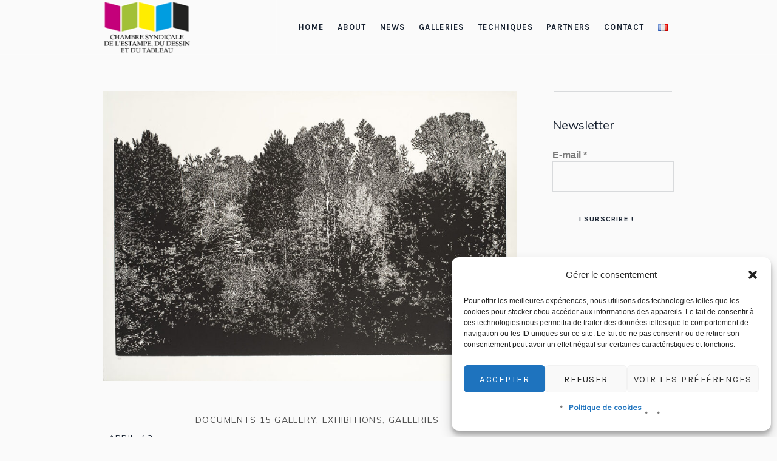

--- FILE ---
content_type: text/html; charset=UTF-8
request_url: https://www.csedt.org/en/transe-canadienne-ariane-fruits-exhibition-documents-15-gallery/
body_size: 22347
content:
<!DOCTYPE html>
<html lang="en-GB" class="cmsmasters_html">
<head>
<meta charset="UTF-8" />
<meta name="viewport" content="width=device-width, initial-scale=1, maximum-scale=1" />
<meta name="format-detection" content="telephone=no" />
<link rel="profile" href="//gmpg.org/xfn/11" />
<link rel="pingback" href="https://www.csedt.org/xmlrpc.php" />
<meta name='robots' content='index, follow, max-image-preview:large, max-snippet:-1, max-video-preview:-1' />
<link rel="alternate" href="https://www.csedt.org/transe-canadienne-exposition-ariane-fruit-galerie-documents-15/" hreflang="fr" />
<link rel="alternate" href="https://www.csedt.org/en/transe-canadienne-ariane-fruits-exhibition-documents-15-gallery/" hreflang="en" />

	<!-- This site is optimized with the Yoast SEO plugin v26.8 - https://yoast.com/product/yoast-seo-wordpress/ -->
	<title>&quot;Transe canadienne&quot;, Ariane Fruit&#039;s exhibition, Documents 15 gallery - CSEDT</title>
	<link rel="canonical" href="https://www.csedt.org/en/transe-canadienne-ariane-fruits-exhibition-documents-15-gallery/" />
	<meta property="og:locale" content="en_GB" />
	<meta property="og:locale:alternate" content="fr_FR" />
	<meta property="og:type" content="article" />
	<meta property="og:title" content="&quot;Transe canadienne&quot;, Ariane Fruit&#039;s exhibition, Documents 15 gallery - CSEDT" />
	<meta property="og:description" content="Exhibition from april 8, 2022 to may 7, 2022 &nbsp; The exhibition  &#8220;Transe canadienne Canadian exhaltation&#8221;, our second exhibition dedicated to the artist Ariane Fruit (born in 1975 in Rouen) is an opportunity to show in its entirety the series of eponymous woodcuts made by the artist to echo her journey across Canada by train..." />
	<meta property="og:url" content="https://www.csedt.org/en/transe-canadienne-ariane-fruits-exhibition-documents-15-gallery/" />
	<meta property="og:site_name" content="CSEDT" />
	<meta property="article:publisher" content="https://www.facebook.com/csedt/" />
	<meta property="article:published_time" content="2022-04-12T17:13:51+00:00" />
	<meta property="article:modified_time" content="2022-04-27T09:23:09+00:00" />
	<meta property="og:image" content="https://www.csedt.org/wp-content/uploads/2022/04/Transe-canadienne-8.jpg" />
	<meta property="og:image:width" content="1089" />
	<meta property="og:image:height" content="764" />
	<meta property="og:image:type" content="image/jpeg" />
	<meta name="author" content="Nathalie Béreau" />
	<meta name="twitter:card" content="summary_large_image" />
	<meta name="twitter:creator" content="@csedt_galeries" />
	<meta name="twitter:site" content="@csedt_galeries" />
	<meta name="twitter:label1" content="Written by" />
	<meta name="twitter:data1" content="Nathalie Béreau" />
	<meta name="twitter:label2" content="Estimated reading time" />
	<meta name="twitter:data2" content="2 minutes" />
	<script type="application/ld+json" class="yoast-schema-graph">{"@context":"https://schema.org","@graph":[{"@type":"Article","@id":"https://www.csedt.org/en/transe-canadienne-ariane-fruits-exhibition-documents-15-gallery/#article","isPartOf":{"@id":"https://www.csedt.org/en/transe-canadienne-ariane-fruits-exhibition-documents-15-gallery/"},"author":{"name":"Nathalie Béreau","@id":"https://www.csedt.org/en/home-2-2/#/schema/person/7b7a2560d00a26f89148bc329e0810a9"},"headline":"&#8220;Transe canadienne&#8221;, Ariane Fruit&#8217;s exhibition, Documents 15 gallery","datePublished":"2022-04-12T17:13:51+00:00","dateModified":"2022-04-27T09:23:09+00:00","mainEntityOfPage":{"@id":"https://www.csedt.org/en/transe-canadienne-ariane-fruits-exhibition-documents-15-gallery/"},"wordCount":210,"commentCount":0,"publisher":{"@id":"https://www.csedt.org/en/home-2-2/#organization"},"image":{"@id":"https://www.csedt.org/en/transe-canadienne-ariane-fruits-exhibition-documents-15-gallery/#primaryimage"},"thumbnailUrl":"https://www.csedt.org/wp-content/uploads/2022/04/Transe-canadienne-8.jpg","articleSection":["Documents 15 Gallery","Exhibitions","Galleries"],"inLanguage":"en-GB","potentialAction":[{"@type":"CommentAction","name":"Comment","target":["https://www.csedt.org/en/transe-canadienne-ariane-fruits-exhibition-documents-15-gallery/#respond"]}]},{"@type":"WebPage","@id":"https://www.csedt.org/en/transe-canadienne-ariane-fruits-exhibition-documents-15-gallery/","url":"https://www.csedt.org/en/transe-canadienne-ariane-fruits-exhibition-documents-15-gallery/","name":"\"Transe canadienne\", Ariane Fruit's exhibition, Documents 15 gallery - CSEDT","isPartOf":{"@id":"https://www.csedt.org/en/home-2-2/#website"},"primaryImageOfPage":{"@id":"https://www.csedt.org/en/transe-canadienne-ariane-fruits-exhibition-documents-15-gallery/#primaryimage"},"image":{"@id":"https://www.csedt.org/en/transe-canadienne-ariane-fruits-exhibition-documents-15-gallery/#primaryimage"},"thumbnailUrl":"https://www.csedt.org/wp-content/uploads/2022/04/Transe-canadienne-8.jpg","datePublished":"2022-04-12T17:13:51+00:00","dateModified":"2022-04-27T09:23:09+00:00","breadcrumb":{"@id":"https://www.csedt.org/en/transe-canadienne-ariane-fruits-exhibition-documents-15-gallery/#breadcrumb"},"inLanguage":"en-GB","potentialAction":[{"@type":"ReadAction","target":["https://www.csedt.org/en/transe-canadienne-ariane-fruits-exhibition-documents-15-gallery/"]}]},{"@type":"ImageObject","inLanguage":"en-GB","@id":"https://www.csedt.org/en/transe-canadienne-ariane-fruits-exhibition-documents-15-gallery/#primaryimage","url":"https://www.csedt.org/wp-content/uploads/2022/04/Transe-canadienne-8.jpg","contentUrl":"https://www.csedt.org/wp-content/uploads/2022/04/Transe-canadienne-8.jpg","width":1089,"height":764},{"@type":"BreadcrumbList","@id":"https://www.csedt.org/en/transe-canadienne-ariane-fruits-exhibition-documents-15-gallery/#breadcrumb","itemListElement":[{"@type":"ListItem","position":1,"name":"Home","item":"https://www.csedt.org/en/home-2-2/"},{"@type":"ListItem","position":2,"name":"« Transe canadienne », Ariane Fruit&rsquo;s exhibition, Documents 15 gallery"}]},{"@type":"WebSite","@id":"https://www.csedt.org/en/home-2-2/#website","url":"https://www.csedt.org/en/home-2-2/","name":"CSEDT","description":"Chambre Syndicale de l&#039;Estampe, du Dessin et du Tableau","publisher":{"@id":"https://www.csedt.org/en/home-2-2/#organization"},"potentialAction":[{"@type":"SearchAction","target":{"@type":"EntryPoint","urlTemplate":"https://www.csedt.org/en/home-2-2/?s={search_term_string}"},"query-input":{"@type":"PropertyValueSpecification","valueRequired":true,"valueName":"search_term_string"}}],"inLanguage":"en-GB"},{"@type":"Organization","@id":"https://www.csedt.org/en/home-2-2/#organization","name":"La Chambre Syndicale de l’Estampe, du Dessin et du Tableau","url":"https://www.csedt.org/en/home-2-2/","logo":{"@type":"ImageObject","inLanguage":"en-GB","@id":"https://www.csedt.org/en/home-2-2/#/schema/logo/image/","url":"https://www.csedt.org/wp-content/uploads/2018/10/logo_web_180.png","contentUrl":"https://www.csedt.org/wp-content/uploads/2018/10/logo_web_180.png","width":180,"height":104,"caption":"La Chambre Syndicale de l’Estampe, du Dessin et du Tableau"},"image":{"@id":"https://www.csedt.org/en/home-2-2/#/schema/logo/image/"},"sameAs":["https://www.facebook.com/csedt/","https://x.com/csedt_galeries","https://www.instagram.com/csedt/","https://www.linkedin.com/company/csedt/"]},{"@type":"Person","@id":"https://www.csedt.org/en/home-2-2/#/schema/person/7b7a2560d00a26f89148bc329e0810a9","name":"Nathalie Béreau","image":{"@type":"ImageObject","inLanguage":"en-GB","@id":"https://www.csedt.org/en/home-2-2/#/schema/person/image/","url":"https://secure.gravatar.com/avatar/1d1dbcc9cc096acb6602915d3dd257ec3e3dffc335141bc55f4a067e77c80838?s=96&d=mm&r=g","contentUrl":"https://secure.gravatar.com/avatar/1d1dbcc9cc096acb6602915d3dd257ec3e3dffc335141bc55f4a067e77c80838?s=96&d=mm&r=g","caption":"Nathalie Béreau"},"url":"https://www.csedt.org/en/author/nathalie/"}]}</script>
	<!-- / Yoast SEO plugin. -->


<link rel='dns-prefetch' href='//fonts.googleapis.com' />
<link rel="alternate" type="application/rss+xml" title="CSEDT &raquo; Feed" href="https://www.csedt.org/en/feed/" />
<link rel="alternate" type="application/rss+xml" title="CSEDT &raquo; Comments Feed" href="https://www.csedt.org/en/comments/feed/" />
<link rel="alternate" type="application/rss+xml" title="CSEDT &raquo; &#8220;Transe canadienne&#8221;, Ariane Fruit&#8217;s exhibition, Documents 15 gallery Comments Feed" href="https://www.csedt.org/en/transe-canadienne-ariane-fruits-exhibition-documents-15-gallery/feed/" />
<link rel="alternate" title="oEmbed (JSON)" type="application/json+oembed" href="https://www.csedt.org/wp-json/oembed/1.0/embed?url=https%3A%2F%2Fwww.csedt.org%2Fen%2Ftranse-canadienne-ariane-fruits-exhibition-documents-15-gallery%2F&#038;lang=en" />
<link rel="alternate" title="oEmbed (XML)" type="text/xml+oembed" href="https://www.csedt.org/wp-json/oembed/1.0/embed?url=https%3A%2F%2Fwww.csedt.org%2Fen%2Ftranse-canadienne-ariane-fruits-exhibition-documents-15-gallery%2F&#038;format=xml&#038;lang=en" />
<style id='wp-img-auto-sizes-contain-inline-css' type='text/css'>
img:is([sizes=auto i],[sizes^="auto," i]){contain-intrinsic-size:3000px 1500px}
/*# sourceURL=wp-img-auto-sizes-contain-inline-css */
</style>
<link rel='stylesheet' id='layerslider-css' href='https://www.csedt.org/wp-content/plugins/LayerSlider/assets/static/layerslider/css/layerslider.css?ver=6.11.7' type='text/css' media='all' />
<link rel='stylesheet' id='ls-google-fonts-css' href='https://fonts.googleapis.com/css?family=Karla:regular%7CPrata:regular&#038;subset=latin%2Clatin-ext' type='text/css' media='all' />
<style id='wp-emoji-styles-inline-css' type='text/css'>

	img.wp-smiley, img.emoji {
		display: inline !important;
		border: none !important;
		box-shadow: none !important;
		height: 1em !important;
		width: 1em !important;
		margin: 0 0.07em !important;
		vertical-align: -0.1em !important;
		background: none !important;
		padding: 0 !important;
	}
/*# sourceURL=wp-emoji-styles-inline-css */
</style>
<style id='wp-block-library-inline-css' type='text/css'>
:root{--wp-block-synced-color:#7a00df;--wp-block-synced-color--rgb:122,0,223;--wp-bound-block-color:var(--wp-block-synced-color);--wp-editor-canvas-background:#ddd;--wp-admin-theme-color:#007cba;--wp-admin-theme-color--rgb:0,124,186;--wp-admin-theme-color-darker-10:#006ba1;--wp-admin-theme-color-darker-10--rgb:0,107,160.5;--wp-admin-theme-color-darker-20:#005a87;--wp-admin-theme-color-darker-20--rgb:0,90,135;--wp-admin-border-width-focus:2px}@media (min-resolution:192dpi){:root{--wp-admin-border-width-focus:1.5px}}.wp-element-button{cursor:pointer}:root .has-very-light-gray-background-color{background-color:#eee}:root .has-very-dark-gray-background-color{background-color:#313131}:root .has-very-light-gray-color{color:#eee}:root .has-very-dark-gray-color{color:#313131}:root .has-vivid-green-cyan-to-vivid-cyan-blue-gradient-background{background:linear-gradient(135deg,#00d084,#0693e3)}:root .has-purple-crush-gradient-background{background:linear-gradient(135deg,#34e2e4,#4721fb 50%,#ab1dfe)}:root .has-hazy-dawn-gradient-background{background:linear-gradient(135deg,#faaca8,#dad0ec)}:root .has-subdued-olive-gradient-background{background:linear-gradient(135deg,#fafae1,#67a671)}:root .has-atomic-cream-gradient-background{background:linear-gradient(135deg,#fdd79a,#004a59)}:root .has-nightshade-gradient-background{background:linear-gradient(135deg,#330968,#31cdcf)}:root .has-midnight-gradient-background{background:linear-gradient(135deg,#020381,#2874fc)}:root{--wp--preset--font-size--normal:16px;--wp--preset--font-size--huge:42px}.has-regular-font-size{font-size:1em}.has-larger-font-size{font-size:2.625em}.has-normal-font-size{font-size:var(--wp--preset--font-size--normal)}.has-huge-font-size{font-size:var(--wp--preset--font-size--huge)}.has-text-align-center{text-align:center}.has-text-align-left{text-align:left}.has-text-align-right{text-align:right}.has-fit-text{white-space:nowrap!important}#end-resizable-editor-section{display:none}.aligncenter{clear:both}.items-justified-left{justify-content:flex-start}.items-justified-center{justify-content:center}.items-justified-right{justify-content:flex-end}.items-justified-space-between{justify-content:space-between}.screen-reader-text{border:0;clip-path:inset(50%);height:1px;margin:-1px;overflow:hidden;padding:0;position:absolute;width:1px;word-wrap:normal!important}.screen-reader-text:focus{background-color:#ddd;clip-path:none;color:#444;display:block;font-size:1em;height:auto;left:5px;line-height:normal;padding:15px 23px 14px;text-decoration:none;top:5px;width:auto;z-index:100000}html :where(.has-border-color){border-style:solid}html :where([style*=border-top-color]){border-top-style:solid}html :where([style*=border-right-color]){border-right-style:solid}html :where([style*=border-bottom-color]){border-bottom-style:solid}html :where([style*=border-left-color]){border-left-style:solid}html :where([style*=border-width]){border-style:solid}html :where([style*=border-top-width]){border-top-style:solid}html :where([style*=border-right-width]){border-right-style:solid}html :where([style*=border-bottom-width]){border-bottom-style:solid}html :where([style*=border-left-width]){border-left-style:solid}html :where(img[class*=wp-image-]){height:auto;max-width:100%}:where(figure){margin:0 0 1em}html :where(.is-position-sticky){--wp-admin--admin-bar--position-offset:var(--wp-admin--admin-bar--height,0px)}@media screen and (max-width:600px){html :where(.is-position-sticky){--wp-admin--admin-bar--position-offset:0px}}

/*# sourceURL=wp-block-library-inline-css */
</style><style id='global-styles-inline-css' type='text/css'>
:root{--wp--preset--aspect-ratio--square: 1;--wp--preset--aspect-ratio--4-3: 4/3;--wp--preset--aspect-ratio--3-4: 3/4;--wp--preset--aspect-ratio--3-2: 3/2;--wp--preset--aspect-ratio--2-3: 2/3;--wp--preset--aspect-ratio--16-9: 16/9;--wp--preset--aspect-ratio--9-16: 9/16;--wp--preset--color--black: #000000;--wp--preset--color--cyan-bluish-gray: #abb8c3;--wp--preset--color--white: #ffffff;--wp--preset--color--pale-pink: #f78da7;--wp--preset--color--vivid-red: #cf2e2e;--wp--preset--color--luminous-vivid-orange: #ff6900;--wp--preset--color--luminous-vivid-amber: #fcb900;--wp--preset--color--light-green-cyan: #7bdcb5;--wp--preset--color--vivid-green-cyan: #00d084;--wp--preset--color--pale-cyan-blue: #8ed1fc;--wp--preset--color--vivid-cyan-blue: #0693e3;--wp--preset--color--vivid-purple: #9b51e0;--wp--preset--color--color-1: #000000;--wp--preset--color--color-2: #ffffff;--wp--preset--color--color-3: #797979;--wp--preset--color--color-4: #4c4c4c;--wp--preset--color--color-5: #787b80;--wp--preset--color--color-6: #16202f;--wp--preset--color--color-7: #fafafa;--wp--preset--color--color-8: #d8dadc;--wp--preset--gradient--vivid-cyan-blue-to-vivid-purple: linear-gradient(135deg,rgb(6,147,227) 0%,rgb(155,81,224) 100%);--wp--preset--gradient--light-green-cyan-to-vivid-green-cyan: linear-gradient(135deg,rgb(122,220,180) 0%,rgb(0,208,130) 100%);--wp--preset--gradient--luminous-vivid-amber-to-luminous-vivid-orange: linear-gradient(135deg,rgb(252,185,0) 0%,rgb(255,105,0) 100%);--wp--preset--gradient--luminous-vivid-orange-to-vivid-red: linear-gradient(135deg,rgb(255,105,0) 0%,rgb(207,46,46) 100%);--wp--preset--gradient--very-light-gray-to-cyan-bluish-gray: linear-gradient(135deg,rgb(238,238,238) 0%,rgb(169,184,195) 100%);--wp--preset--gradient--cool-to-warm-spectrum: linear-gradient(135deg,rgb(74,234,220) 0%,rgb(151,120,209) 20%,rgb(207,42,186) 40%,rgb(238,44,130) 60%,rgb(251,105,98) 80%,rgb(254,248,76) 100%);--wp--preset--gradient--blush-light-purple: linear-gradient(135deg,rgb(255,206,236) 0%,rgb(152,150,240) 100%);--wp--preset--gradient--blush-bordeaux: linear-gradient(135deg,rgb(254,205,165) 0%,rgb(254,45,45) 50%,rgb(107,0,62) 100%);--wp--preset--gradient--luminous-dusk: linear-gradient(135deg,rgb(255,203,112) 0%,rgb(199,81,192) 50%,rgb(65,88,208) 100%);--wp--preset--gradient--pale-ocean: linear-gradient(135deg,rgb(255,245,203) 0%,rgb(182,227,212) 50%,rgb(51,167,181) 100%);--wp--preset--gradient--electric-grass: linear-gradient(135deg,rgb(202,248,128) 0%,rgb(113,206,126) 100%);--wp--preset--gradient--midnight: linear-gradient(135deg,rgb(2,3,129) 0%,rgb(40,116,252) 100%);--wp--preset--font-size--small: 13px;--wp--preset--font-size--medium: 20px;--wp--preset--font-size--large: 36px;--wp--preset--font-size--x-large: 42px;--wp--preset--spacing--20: 0.44rem;--wp--preset--spacing--30: 0.67rem;--wp--preset--spacing--40: 1rem;--wp--preset--spacing--50: 1.5rem;--wp--preset--spacing--60: 2.25rem;--wp--preset--spacing--70: 3.38rem;--wp--preset--spacing--80: 5.06rem;--wp--preset--shadow--natural: 6px 6px 9px rgba(0, 0, 0, 0.2);--wp--preset--shadow--deep: 12px 12px 50px rgba(0, 0, 0, 0.4);--wp--preset--shadow--sharp: 6px 6px 0px rgba(0, 0, 0, 0.2);--wp--preset--shadow--outlined: 6px 6px 0px -3px rgb(255, 255, 255), 6px 6px rgb(0, 0, 0);--wp--preset--shadow--crisp: 6px 6px 0px rgb(0, 0, 0);}:where(.is-layout-flex){gap: 0.5em;}:where(.is-layout-grid){gap: 0.5em;}body .is-layout-flex{display: flex;}.is-layout-flex{flex-wrap: wrap;align-items: center;}.is-layout-flex > :is(*, div){margin: 0;}body .is-layout-grid{display: grid;}.is-layout-grid > :is(*, div){margin: 0;}:where(.wp-block-columns.is-layout-flex){gap: 2em;}:where(.wp-block-columns.is-layout-grid){gap: 2em;}:where(.wp-block-post-template.is-layout-flex){gap: 1.25em;}:where(.wp-block-post-template.is-layout-grid){gap: 1.25em;}.has-black-color{color: var(--wp--preset--color--black) !important;}.has-cyan-bluish-gray-color{color: var(--wp--preset--color--cyan-bluish-gray) !important;}.has-white-color{color: var(--wp--preset--color--white) !important;}.has-pale-pink-color{color: var(--wp--preset--color--pale-pink) !important;}.has-vivid-red-color{color: var(--wp--preset--color--vivid-red) !important;}.has-luminous-vivid-orange-color{color: var(--wp--preset--color--luminous-vivid-orange) !important;}.has-luminous-vivid-amber-color{color: var(--wp--preset--color--luminous-vivid-amber) !important;}.has-light-green-cyan-color{color: var(--wp--preset--color--light-green-cyan) !important;}.has-vivid-green-cyan-color{color: var(--wp--preset--color--vivid-green-cyan) !important;}.has-pale-cyan-blue-color{color: var(--wp--preset--color--pale-cyan-blue) !important;}.has-vivid-cyan-blue-color{color: var(--wp--preset--color--vivid-cyan-blue) !important;}.has-vivid-purple-color{color: var(--wp--preset--color--vivid-purple) !important;}.has-black-background-color{background-color: var(--wp--preset--color--black) !important;}.has-cyan-bluish-gray-background-color{background-color: var(--wp--preset--color--cyan-bluish-gray) !important;}.has-white-background-color{background-color: var(--wp--preset--color--white) !important;}.has-pale-pink-background-color{background-color: var(--wp--preset--color--pale-pink) !important;}.has-vivid-red-background-color{background-color: var(--wp--preset--color--vivid-red) !important;}.has-luminous-vivid-orange-background-color{background-color: var(--wp--preset--color--luminous-vivid-orange) !important;}.has-luminous-vivid-amber-background-color{background-color: var(--wp--preset--color--luminous-vivid-amber) !important;}.has-light-green-cyan-background-color{background-color: var(--wp--preset--color--light-green-cyan) !important;}.has-vivid-green-cyan-background-color{background-color: var(--wp--preset--color--vivid-green-cyan) !important;}.has-pale-cyan-blue-background-color{background-color: var(--wp--preset--color--pale-cyan-blue) !important;}.has-vivid-cyan-blue-background-color{background-color: var(--wp--preset--color--vivid-cyan-blue) !important;}.has-vivid-purple-background-color{background-color: var(--wp--preset--color--vivid-purple) !important;}.has-black-border-color{border-color: var(--wp--preset--color--black) !important;}.has-cyan-bluish-gray-border-color{border-color: var(--wp--preset--color--cyan-bluish-gray) !important;}.has-white-border-color{border-color: var(--wp--preset--color--white) !important;}.has-pale-pink-border-color{border-color: var(--wp--preset--color--pale-pink) !important;}.has-vivid-red-border-color{border-color: var(--wp--preset--color--vivid-red) !important;}.has-luminous-vivid-orange-border-color{border-color: var(--wp--preset--color--luminous-vivid-orange) !important;}.has-luminous-vivid-amber-border-color{border-color: var(--wp--preset--color--luminous-vivid-amber) !important;}.has-light-green-cyan-border-color{border-color: var(--wp--preset--color--light-green-cyan) !important;}.has-vivid-green-cyan-border-color{border-color: var(--wp--preset--color--vivid-green-cyan) !important;}.has-pale-cyan-blue-border-color{border-color: var(--wp--preset--color--pale-cyan-blue) !important;}.has-vivid-cyan-blue-border-color{border-color: var(--wp--preset--color--vivid-cyan-blue) !important;}.has-vivid-purple-border-color{border-color: var(--wp--preset--color--vivid-purple) !important;}.has-vivid-cyan-blue-to-vivid-purple-gradient-background{background: var(--wp--preset--gradient--vivid-cyan-blue-to-vivid-purple) !important;}.has-light-green-cyan-to-vivid-green-cyan-gradient-background{background: var(--wp--preset--gradient--light-green-cyan-to-vivid-green-cyan) !important;}.has-luminous-vivid-amber-to-luminous-vivid-orange-gradient-background{background: var(--wp--preset--gradient--luminous-vivid-amber-to-luminous-vivid-orange) !important;}.has-luminous-vivid-orange-to-vivid-red-gradient-background{background: var(--wp--preset--gradient--luminous-vivid-orange-to-vivid-red) !important;}.has-very-light-gray-to-cyan-bluish-gray-gradient-background{background: var(--wp--preset--gradient--very-light-gray-to-cyan-bluish-gray) !important;}.has-cool-to-warm-spectrum-gradient-background{background: var(--wp--preset--gradient--cool-to-warm-spectrum) !important;}.has-blush-light-purple-gradient-background{background: var(--wp--preset--gradient--blush-light-purple) !important;}.has-blush-bordeaux-gradient-background{background: var(--wp--preset--gradient--blush-bordeaux) !important;}.has-luminous-dusk-gradient-background{background: var(--wp--preset--gradient--luminous-dusk) !important;}.has-pale-ocean-gradient-background{background: var(--wp--preset--gradient--pale-ocean) !important;}.has-electric-grass-gradient-background{background: var(--wp--preset--gradient--electric-grass) !important;}.has-midnight-gradient-background{background: var(--wp--preset--gradient--midnight) !important;}.has-small-font-size{font-size: var(--wp--preset--font-size--small) !important;}.has-medium-font-size{font-size: var(--wp--preset--font-size--medium) !important;}.has-large-font-size{font-size: var(--wp--preset--font-size--large) !important;}.has-x-large-font-size{font-size: var(--wp--preset--font-size--x-large) !important;}
/*# sourceURL=global-styles-inline-css */
</style>

<style id='classic-theme-styles-inline-css' type='text/css'>
/*! This file is auto-generated */
.wp-block-button__link{color:#fff;background-color:#32373c;border-radius:9999px;box-shadow:none;text-decoration:none;padding:calc(.667em + 2px) calc(1.333em + 2px);font-size:1.125em}.wp-block-file__button{background:#32373c;color:#fff;text-decoration:none}
/*# sourceURL=/wp-includes/css/classic-themes.min.css */
</style>
<link rel='stylesheet' id='contact-form-7-css' href='https://www.csedt.org/wp-content/plugins/contact-form-7/includes/css/styles.css?ver=6.1.4' type='text/css' media='all' />
<link rel='stylesheet' id='modal-window-css' href='https://www.csedt.org/wp-content/plugins/modal-window/public/assets/css/modal.min.css?ver=6.2.3' type='text/css' media='all' />
<link rel='stylesheet' id='cmplz-general-css' href='https://www.csedt.org/wp-content/plugins/complianz-gdpr/assets/css/cookieblocker.min.css?ver=1766003148' type='text/css' media='all' />
<link rel='stylesheet' id='galleria-metropolia-theme-style-css' href='https://www.csedt.org/wp-content/themes/galleria-metropolia/style.css?ver=1.0.0' type='text/css' media='screen, print' />
<link rel='stylesheet' id='galleria-metropolia-style-css' href='https://www.csedt.org/wp-content/themes/galleria-metropolia/theme-framework/theme-style/css/style.css?ver=1.0.0' type='text/css' media='screen, print' />
<style id='galleria-metropolia-style-inline-css' type='text/css'>

	.header_mid .header_mid_inner .logo_wrap {
		width : 145px;
	}

	.header_mid_inner .logo img.logo_retina {
		width : 252px;
	}
	
	.header_mid_scroll .header_mid_inner .logo img.logo_retina {
		width : auto;
	}


			.headline_outer {
				background-image:url(https://www.csedt.org/wp-content/uploads/2018/07/IMG_7772.jpg);
				background-repeat:no-repeat;
				background-attachment:fixed;
				background-size:cover;
			}
			
		.headline_aligner, 
		.cmsmasters_breadcrumbs_aligner {
			min-height:420px;
		}
		

		
		#page .cmsmasters_social_icon_color.cmsmasters_social_icon_1 {
			color:#ffffff;
		}
		
		
		#page .cmsmasters_social_icon_color.cmsmasters_social_icon_1:hover {
			color:#000000;
		}
		
		#page .cmsmasters_social_icon_color.cmsmasters_social_icon_2 {
			color:#ffffff;
		}
		
		
		#page .cmsmasters_social_icon_color.cmsmasters_social_icon_2:hover {
			color:#000000;
		}
		
		#page .cmsmasters_social_icon_color.cmsmasters_social_icon_3 {
			color:#ffffff;
		}
		
		
		#page .cmsmasters_social_icon_color.cmsmasters_social_icon_3:hover {
			color:#000000;
		}

	.header_top {
		height : 38px;
	}
	
	.header_mid {
		height : 90px;
	}
	
	.header_bot {
		height : 90px;
	}
	
	#page.cmsmasters_heading_after_header #middle, 
	#page.cmsmasters_heading_under_header #middle .headline .headline_outer {
		padding-top : 90px;
	}
	
	#page.cmsmasters_heading_after_header.enable_header_top #middle, 
	#page.cmsmasters_heading_under_header.enable_header_top #middle .headline .headline_outer {
		padding-top : 128px;
	}
	
	#page.cmsmasters_heading_after_header.enable_header_bottom #middle, 
	#page.cmsmasters_heading_under_header.enable_header_bottom #middle .headline .headline_outer {
		padding-top : 180px;
	}
	
	#page.cmsmasters_heading_after_header.enable_header_top.enable_header_bottom #middle, 
	#page.cmsmasters_heading_under_header.enable_header_top.enable_header_bottom #middle .headline .headline_outer {
		padding-top : 218px;
	}
	
	@media only screen and (max-width: 1024px) {
		.header_top,
		.header_mid,
		.header_bot {
			height : auto;
		}
		
		.header_mid .header_mid_inner > div {
			height : 90px;
		}
		
		.header_bot .header_bot_inner > div {
			height : 90px;
		}
		
		#page.cmsmasters_heading_after_header #middle, 
		#page.cmsmasters_heading_under_header #middle .headline .headline_outer, 
		#page.cmsmasters_heading_after_header.enable_header_top #middle, 
		#page.cmsmasters_heading_under_header.enable_header_top #middle .headline .headline_outer, 
		#page.cmsmasters_heading_after_header.enable_header_bottom #middle, 
		#page.cmsmasters_heading_under_header.enable_header_bottom #middle .headline .headline_outer, 
		#page.cmsmasters_heading_after_header.enable_header_top.enable_header_bottom #middle, 
		#page.cmsmasters_heading_under_header.enable_header_top.enable_header_bottom #middle .headline .headline_outer {
			padding-top : 0 !important;
		}
	}
	
	@media only screen and (max-width: 768px) {
		.header_mid .header_mid_inner > div, 
		.header_bot .header_bot_inner > div {
			height:auto;
		}
	}
/* -------------------------------

Voir galleria-metropolia-child/style.css

--------------------------------- */
/*# sourceURL=galleria-metropolia-style-inline-css */
</style>
<link rel='stylesheet' id='galleria-metropolia-adaptive-css' href='https://www.csedt.org/wp-content/themes/galleria-metropolia/theme-framework/theme-style/css/adaptive.css?ver=1.0.0' type='text/css' media='screen, print' />
<link rel='stylesheet' id='galleria-metropolia-retina-css' href='https://www.csedt.org/wp-content/themes/galleria-metropolia/theme-framework/theme-style/css/retina.css?ver=1.0.0' type='text/css' media='screen' />
<link rel='stylesheet' id='galleria-metropolia-icons-css' href='https://www.csedt.org/wp-content/themes/galleria-metropolia/css/fontello.css?ver=1.0.0' type='text/css' media='screen' />
<link rel='stylesheet' id='galleria-metropolia-icons-custom-css' href='https://www.csedt.org/wp-content/themes/galleria-metropolia/theme-vars/theme-style/css/fontello-custom.css?ver=1.0.0' type='text/css' media='screen' />
<link rel='stylesheet' id='animate-css' href='https://www.csedt.org/wp-content/themes/galleria-metropolia/css/animate.css?ver=1.0.0' type='text/css' media='screen' />
<link rel='stylesheet' id='ilightbox-css' href='https://www.csedt.org/wp-content/themes/galleria-metropolia/css/ilightbox.css?ver=2.2.0' type='text/css' media='screen' />
<link rel='stylesheet' id='ilightbox-skin-dark-css' href='https://www.csedt.org/wp-content/themes/galleria-metropolia/css/ilightbox-skins/dark-skin.css?ver=2.2.0' type='text/css' media='screen' />
<link rel='stylesheet' id='galleria-metropolia-fonts-schemes-css' href='https://www.csedt.org/wp-content/uploads/cmsmasters_styles/galleria-metropolia.css?ver=1.0.0' type='text/css' media='screen' />
<link rel='stylesheet' id='google-fonts-css' href='//fonts.googleapis.com/css?family=Muli%7CKarla%3A400%2C400i%2C700%2C700i%7CPrata&#038;ver=6.9' type='text/css' media='all' />
<link rel='stylesheet' id='galleria-metropolia-gutenberg-frontend-style-css' href='https://www.csedt.org/wp-content/themes/galleria-metropolia/gutenberg/cmsmasters-framework/theme-style/css/frontend-style.css?ver=1.0.0' type='text/css' media='screen' />
<link rel='stylesheet' id='galleria-metropolia-child-style-css' href='https://www.csedt.org/wp-content/themes/galleria-metropolia-child/style.css?ver=1.0.0' type='text/css' media='screen, print' />
<script type="text/javascript" src="https://www.csedt.org/wp-includes/js/jquery/jquery.min.js?ver=3.7.1" id="jquery-core-js"></script>
<script type="text/javascript" src="https://www.csedt.org/wp-includes/js/jquery/jquery-migrate.min.js?ver=3.4.1" id="jquery-migrate-js"></script>
<script type="text/javascript" id="layerslider-utils-js-extra">
/* <![CDATA[ */
var LS_Meta = {"v":"6.11.7","fixGSAP":"1"};
//# sourceURL=layerslider-utils-js-extra
/* ]]> */
</script>
<script type="text/javascript" src="https://www.csedt.org/wp-content/plugins/LayerSlider/assets/static/layerslider/js/layerslider.utils.js?ver=6.11.7" id="layerslider-utils-js"></script>
<script type="text/javascript" src="https://www.csedt.org/wp-content/plugins/LayerSlider/assets/static/layerslider/js/layerslider.kreaturamedia.jquery.js?ver=6.11.7" id="layerslider-js"></script>
<script type="text/javascript" src="https://www.csedt.org/wp-content/plugins/LayerSlider/assets/static/layerslider/js/layerslider.transitions.js?ver=6.11.7" id="layerslider-transitions-js"></script>
<script type="text/javascript" src="https://www.csedt.org/wp-content/plugins/revslider/public/assets/js/rbtools.min.js?ver=6.5.18" async id="tp-tools-js"></script>
<script type="text/javascript" src="https://www.csedt.org/wp-content/plugins/revslider/public/assets/js/rs6.min.js?ver=6.5.23" async id="revmin-js"></script>
<script type="text/javascript" src="https://www.csedt.org/wp-content/themes/galleria-metropolia/js/debounced-resize.min.js?ver=1.0.0" id="debounced-resize-js"></script>
<script type="text/javascript" src="https://www.csedt.org/wp-content/themes/galleria-metropolia/js/modernizr.min.js?ver=1.0.0" id="modernizr-js"></script>
<script type="text/javascript" src="https://www.csedt.org/wp-content/themes/galleria-metropolia/js/respond.min.js?ver=1.0.0" id="respond-js"></script>
<script type="text/javascript" src="https://www.csedt.org/wp-content/themes/galleria-metropolia/js/jquery.iLightBox.min.js?ver=2.2.0" id="iLightBox-js"></script>
<meta name="generator" content="Powered by LayerSlider 6.11.7 - Multi-Purpose, Responsive, Parallax, Mobile-Friendly Slider Plugin for WordPress." />
<!-- LayerSlider updates and docs at: https://layerslider.kreaturamedia.com -->
<link rel="https://api.w.org/" href="https://www.csedt.org/wp-json/" /><link rel="alternate" title="JSON" type="application/json" href="https://www.csedt.org/wp-json/wp/v2/posts/23597" /><link rel="EditURI" type="application/rsd+xml" title="RSD" href="https://www.csedt.org/xmlrpc.php?rsd" />
<meta name="generator" content="WordPress 6.9" />
<link rel='shortlink' href='https://www.csedt.org/?p=23597' />
<!-- CSEDT Bandeau promo -->
<style type="text/css">
 #background-img-container:hover {
  cursor:pointer;
 }
</style>

<!-- Facebook Pixel Code -->
<script>
  !function(f,b,e,v,n,t,s)
  {if(f.fbq)return;n=f.fbq=function(){n.callMethod?
  n.callMethod.apply(n,arguments):n.queue.push(arguments)};
  if(!f._fbq)f._fbq=n;n.push=n;n.loaded=!0;n.version='2.0';
  n.queue=[];t=b.createElement(e);t.async=!0;
  t.src=v;s=b.getElementsByTagName(e)[0];
  s.parentNode.insertBefore(t,s)}(window, document,'script',
  'https://connect.facebook.net/en_US/fbevents.js');
  fbq('init', '756892501487246');
  fbq('track', 'PageView');
</script>
<noscript><img height="1" width="1" style="display:none"
  src="https://www.facebook.com/tr?id=756892501487246&ev=PageView&noscript=1"
/></noscript>
<!-- End Facebook Pixel Code -->

<!-- Yandex validation -->
<meta name="yandex-verification" content="f7bdce4ea0dc684b" />

<!-- Bing validation -->
<meta name="msvalidate.01" content="E1F8B27D91D8DCAEFFC568CA1E1D6B72" />

<!-- Global site tag (gtag.js) - Google Analytics -->
<script async src="https://www.googletagmanager.com/gtag/js?id=UA-205860-39"></script>
<script>
  window.dataLayer = window.dataLayer || [];
  function gtag(){dataLayer.push(arguments);}
  gtag('js', new Date());

  gtag('config', 'UA-205860-39');
</script>			<style>.cmplz-hidden {
					display: none !important;
				}</style><meta name="generator" content="Powered by Slider Revolution 6.5.23 - responsive, Mobile-Friendly Slider Plugin for WordPress with comfortable drag and drop interface." />
<link rel="icon" href="https://www.csedt.org/wp-content/uploads/2020/01/cropped-icone-logo-CSEDT-32x32.png" sizes="32x32" />
<link rel="icon" href="https://www.csedt.org/wp-content/uploads/2020/01/cropped-icone-logo-CSEDT-192x192.png" sizes="192x192" />
<link rel="apple-touch-icon" href="https://www.csedt.org/wp-content/uploads/2020/01/cropped-icone-logo-CSEDT-180x180.png" />
<meta name="msapplication-TileImage" content="https://www.csedt.org/wp-content/uploads/2020/01/cropped-icone-logo-CSEDT-270x270.png" />
<script>function setREVStartSize(e){
			//window.requestAnimationFrame(function() {
				window.RSIW = window.RSIW===undefined ? window.innerWidth : window.RSIW;
				window.RSIH = window.RSIH===undefined ? window.innerHeight : window.RSIH;
				try {
					var pw = document.getElementById(e.c).parentNode.offsetWidth,
						newh;
					pw = pw===0 || isNaN(pw) || (e.l=="fullwidth" || e.layout=="fullwidth") ? window.RSIW : pw;
					e.tabw = e.tabw===undefined ? 0 : parseInt(e.tabw);
					e.thumbw = e.thumbw===undefined ? 0 : parseInt(e.thumbw);
					e.tabh = e.tabh===undefined ? 0 : parseInt(e.tabh);
					e.thumbh = e.thumbh===undefined ? 0 : parseInt(e.thumbh);
					e.tabhide = e.tabhide===undefined ? 0 : parseInt(e.tabhide);
					e.thumbhide = e.thumbhide===undefined ? 0 : parseInt(e.thumbhide);
					e.mh = e.mh===undefined || e.mh=="" || e.mh==="auto" ? 0 : parseInt(e.mh,0);
					if(e.layout==="fullscreen" || e.l==="fullscreen")
						newh = Math.max(e.mh,window.RSIH);
					else{
						e.gw = Array.isArray(e.gw) ? e.gw : [e.gw];
						for (var i in e.rl) if (e.gw[i]===undefined || e.gw[i]===0) e.gw[i] = e.gw[i-1];
						e.gh = e.el===undefined || e.el==="" || (Array.isArray(e.el) && e.el.length==0)? e.gh : e.el;
						e.gh = Array.isArray(e.gh) ? e.gh : [e.gh];
						for (var i in e.rl) if (e.gh[i]===undefined || e.gh[i]===0) e.gh[i] = e.gh[i-1];
											
						var nl = new Array(e.rl.length),
							ix = 0,
							sl;
						e.tabw = e.tabhide>=pw ? 0 : e.tabw;
						e.thumbw = e.thumbhide>=pw ? 0 : e.thumbw;
						e.tabh = e.tabhide>=pw ? 0 : e.tabh;
						e.thumbh = e.thumbhide>=pw ? 0 : e.thumbh;
						for (var i in e.rl) nl[i] = e.rl[i]<window.RSIW ? 0 : e.rl[i];
						sl = nl[0];
						for (var i in nl) if (sl>nl[i] && nl[i]>0) { sl = nl[i]; ix=i;}
						var m = pw>(e.gw[ix]+e.tabw+e.thumbw) ? 1 : (pw-(e.tabw+e.thumbw)) / (e.gw[ix]);
						newh =  (e.gh[ix] * m) + (e.tabh + e.thumbh);
					}
					var el = document.getElementById(e.c);
					if (el!==null && el) el.style.height = newh+"px";
					el = document.getElementById(e.c+"_wrapper");
					if (el!==null && el) {
						el.style.height = newh+"px";
						el.style.display = "block";
					}
				} catch(e){
					console.log("Failure at Presize of Slider:" + e)
				}
			//});
		  };</script>
		<style type="text/css" id="wp-custom-css">
			

.csedt-event{
	text-align:center;
}

.csedt-event h2{
	text-transform:uppercase;
	font-weight:bolder;
}

.csedt-event-left-container, .csedt-event-left-container h2 {
	color:#a2c037;
	margin-bottom:40px;
}


.csedt-event-left-container{
	min-height:270px;
}


.csedt-event-right-container, .csedt-event-right-container h2{
	color:#fff200;
}

.csedt-event-right-container h2{
	margin:45px 0 45px 0;
}

.csedt-date-event-container{
	font-size:1.7rem;
	line-height:120%;
	font-weight:bold;
	letter-spacing:1px;
}

.csedt-event-left-container > .csedt-date-event-container{
	margin:70px 0 70px 0;
}

#csedt-time-counter{
  text-align: center;
  font-size: 38px;
  margin: 35px 0 35px 0;
	font-weight:bold;
	color:#fff200;
}

#csedt-time-counter span{
	text-transform:uppercase;
	font-size:15px;
	font-weight:normal;
	color:#333
}	

#mailpoet_form_5{
	padding-top:30px;
}		</style>
		<link rel='stylesheet' id='mailpoet_public-css' href='https://www.csedt.org/wp-content/plugins/mailpoet/assets/dist/css/mailpoet-public.eb66e3ab.css?ver=6.9' type='text/css' media='all' />
<link rel='stylesheet' id='mailpoet_custom_fonts_0-css' href='https://fonts.googleapis.com/css?family=Abril+FatFace%3A400%2C400i%2C700%2C700i%7CAlegreya%3A400%2C400i%2C700%2C700i%7CAlegreya+Sans%3A400%2C400i%2C700%2C700i%7CAmatic+SC%3A400%2C400i%2C700%2C700i%7CAnonymous+Pro%3A400%2C400i%2C700%2C700i%7CArchitects+Daughter%3A400%2C400i%2C700%2C700i%7CArchivo%3A400%2C400i%2C700%2C700i%7CArchivo+Narrow%3A400%2C400i%2C700%2C700i%7CAsap%3A400%2C400i%2C700%2C700i%7CBarlow%3A400%2C400i%2C700%2C700i%7CBioRhyme%3A400%2C400i%2C700%2C700i%7CBonbon%3A400%2C400i%2C700%2C700i%7CCabin%3A400%2C400i%2C700%2C700i%7CCairo%3A400%2C400i%2C700%2C700i%7CCardo%3A400%2C400i%2C700%2C700i%7CChivo%3A400%2C400i%2C700%2C700i%7CConcert+One%3A400%2C400i%2C700%2C700i%7CCormorant%3A400%2C400i%2C700%2C700i%7CCrimson+Text%3A400%2C400i%2C700%2C700i%7CEczar%3A400%2C400i%2C700%2C700i%7CExo+2%3A400%2C400i%2C700%2C700i%7CFira+Sans%3A400%2C400i%2C700%2C700i%7CFjalla+One%3A400%2C400i%2C700%2C700i%7CFrank+Ruhl+Libre%3A400%2C400i%2C700%2C700i%7CGreat+Vibes%3A400%2C400i%2C700%2C700i&#038;ver=6.9' type='text/css' media='all' />
<link rel='stylesheet' id='mailpoet_custom_fonts_1-css' href='https://fonts.googleapis.com/css?family=Heebo%3A400%2C400i%2C700%2C700i%7CIBM+Plex%3A400%2C400i%2C700%2C700i%7CInconsolata%3A400%2C400i%2C700%2C700i%7CIndie+Flower%3A400%2C400i%2C700%2C700i%7CInknut+Antiqua%3A400%2C400i%2C700%2C700i%7CInter%3A400%2C400i%2C700%2C700i%7CKarla%3A400%2C400i%2C700%2C700i%7CLibre+Baskerville%3A400%2C400i%2C700%2C700i%7CLibre+Franklin%3A400%2C400i%2C700%2C700i%7CMontserrat%3A400%2C400i%2C700%2C700i%7CNeuton%3A400%2C400i%2C700%2C700i%7CNotable%3A400%2C400i%2C700%2C700i%7CNothing+You+Could+Do%3A400%2C400i%2C700%2C700i%7CNoto+Sans%3A400%2C400i%2C700%2C700i%7CNunito%3A400%2C400i%2C700%2C700i%7COld+Standard+TT%3A400%2C400i%2C700%2C700i%7COxygen%3A400%2C400i%2C700%2C700i%7CPacifico%3A400%2C400i%2C700%2C700i%7CPoppins%3A400%2C400i%2C700%2C700i%7CProza+Libre%3A400%2C400i%2C700%2C700i%7CPT+Sans%3A400%2C400i%2C700%2C700i%7CPT+Serif%3A400%2C400i%2C700%2C700i%7CRakkas%3A400%2C400i%2C700%2C700i%7CReenie+Beanie%3A400%2C400i%2C700%2C700i%7CRoboto+Slab%3A400%2C400i%2C700%2C700i&#038;ver=6.9' type='text/css' media='all' />
<link rel='stylesheet' id='mailpoet_custom_fonts_2-css' href='https://fonts.googleapis.com/css?family=Ropa+Sans%3A400%2C400i%2C700%2C700i%7CRubik%3A400%2C400i%2C700%2C700i%7CShadows+Into+Light%3A400%2C400i%2C700%2C700i%7CSpace+Mono%3A400%2C400i%2C700%2C700i%7CSpectral%3A400%2C400i%2C700%2C700i%7CSue+Ellen+Francisco%3A400%2C400i%2C700%2C700i%7CTitillium+Web%3A400%2C400i%2C700%2C700i%7CUbuntu%3A400%2C400i%2C700%2C700i%7CVarela%3A400%2C400i%2C700%2C700i%7CVollkorn%3A400%2C400i%2C700%2C700i%7CWork+Sans%3A400%2C400i%2C700%2C700i%7CYatra+One%3A400%2C400i%2C700%2C700i&#038;ver=6.9' type='text/css' media='all' />
<link rel='stylesheet' id='rs-plugin-settings-css' href='https://www.csedt.org/wp-content/plugins/revslider/public/assets/css/rs6.css?ver=6.5.23' type='text/css' media='all' />
<style id='rs-plugin-settings-inline-css' type='text/css'>
#rs-demo-id {}
/*# sourceURL=rs-plugin-settings-inline-css */
</style>
</head>
<body data-rsssl=1 class="wp-singular post-template-default single single-post postid-23597 single-format-standard wp-theme-galleria-metropolia wp-child-theme-galleria-metropolia-child">


<!-- Start Page -->
<div id="page" class="chrome_only cmsmasters_liquid fixed_header cmsmasters_heading_after_header hfeed site">

<!-- Start Main -->
<div id="main">


<!-- Start Header -->
<header id="header">
	<div class="header_mid" data-height="90"><div class="header_mid_outer"><div class="header_mid_inner"><div class="logo_wrap"><a href="https://www.csedt.org/en/home-2-2/" title="CSEDT" class="logo">
	<img src="https://www.csedt.org/wp-content/uploads/2019/06/web_correct_160.png" alt="CSEDT" /><img class="logo_retina" src="https://www.csedt.org/wp-content/uploads/2018/09/logo-CSEDT.png" alt="CSEDT" width="252" height="212" /></a>
</div><div class="header_mid_inner_cont"><div class="resp_mid_nav_wrap"><div class="resp_mid_nav_outer"><a class="responsive_nav resp_mid_nav cmsmasters_theme_icon_resp_nav" href="javascript:void(0)"></a></div></div></div><!-- Start Navigation --><div class="mid_nav_wrap"><nav><div class="menu-main-menu-english-container"><ul id="navigation" class="mid_nav navigation"><li id="menu-item-26383" class="menu-item menu-item-type-post_type menu-item-object-page menu-item-home menu-item-26383 menu-item-depth-0"><a href="https://www.csedt.org/en/home-2-2/"><span class="nav_item_wrap"><span class="nav_title">Home</span></span></a></li>
<li id="menu-item-16761" class="menu-item menu-item-type-custom menu-item-object-custom menu-item-has-children menu-item-16761 menu-item-depth-0"><a href="#"><span class="nav_item_wrap"><span class="nav_title">About</span></span></a>
<ul class="sub-menu">
	<li id="menu-item-16756" class="menu-item menu-item-type-post_type menu-item-object-page menu-item-16756 menu-item-depth-1"><a href="https://www.csedt.org/en/presentation-2/"><span class="nav_item_wrap"><span class="nav_title">Presentation</span></span></a>	</li>
	<li id="menu-item-16755" class="menu-item menu-item-type-post_type menu-item-object-page menu-item-16755 menu-item-depth-1"><a href="https://www.csedt.org/en/statutes-csedt/"><span class="nav_item_wrap"><span class="nav_title">Statutes</span></span></a>	</li>
	<li id="menu-item-16757" class="menu-item menu-item-type-post_type menu-item-object-page menu-item-16757 menu-item-depth-1"><a href="https://www.csedt.org/en/missions/"><span class="nav_item_wrap"><span class="nav_title">Missions</span></span></a>	</li>
	<li id="menu-item-16758" class="menu-item menu-item-type-post_type menu-item-object-page menu-item-16758 menu-item-depth-1"><a href="https://www.csedt.org/en/ethics-csedt/"><span class="nav_item_wrap"><span class="nav_title">Ethics</span></span></a>	</li>
	<li id="menu-item-16760" class="menu-item menu-item-type-post_type menu-item-object-page menu-item-16760 menu-item-depth-1"><a href="https://www.csedt.org/en/becoming-a-member/"><span class="nav_item_wrap"><span class="nav_title">Becoming a member</span></span></a>	</li>
</ul>
</li>
<li id="menu-item-16749" class="menu-item menu-item-type-post_type menu-item-object-page menu-item-16749 menu-item-depth-0"><a href="https://www.csedt.org/en/news/"><span class="nav_item_wrap"><span class="nav_title">News</span></span></a></li>
<li id="menu-item-16600" class="menu-item menu-item-type-post_type menu-item-object-page menu-item-16600 menu-item-depth-0"><a href="https://www.csedt.org/en/galleries-and-experts/"><span class="nav_item_wrap"><span class="nav_title">Galleries</span></span></a></li>
<li id="menu-item-16754" class="menu-item menu-item-type-post_type menu-item-object-page menu-item-16754 menu-item-depth-0"><a href="https://www.csedt.org/en/techniques-2/"><span class="nav_item_wrap"><span class="nav_title">Techniques</span></span></a></li>
<li id="menu-item-16759" class="menu-item menu-item-type-post_type menu-item-object-page menu-item-16759 menu-item-depth-0"><a href="https://www.csedt.org/en/partners/"><span class="nav_item_wrap"><span class="nav_title">Partners</span></span></a></li>
<li id="menu-item-16752" class="menu-item menu-item-type-post_type menu-item-object-page menu-item-16752 menu-item-depth-0"><a href="https://www.csedt.org/en/contact-2/"><span class="nav_item_wrap"><span class="nav_title">Contact</span></span></a></li>
<li id="menu-item-16762-fr" class="lang-item lang-item-97 lang-item-fr lang-item-first menu-item menu-item-type-custom menu-item-object-custom menu-item-16762-fr menu-item-depth-0"><a href="https://www.csedt.org/transe-canadienne-exposition-ariane-fruit-galerie-documents-15/" hreflang="fr-FR" lang="fr-FR"><span class="nav_item_wrap"><span class="nav_title"><img src="[data-uri]" alt="Français" width="16" height="11" style="width: 16px; height: 11px;" /></span></span></a></li>
</ul></div></nav></div><!-- Finish Navigation --></div></div></div></header>
<!-- Finish Header -->


<!-- Start Middle -->
<div id="middle">
<div class="headline cmsmasters_color_scheme_default">
				<div class="headline_outer cmsmasters_headline_disabled">
					<div class="headline_color"></div></div></div><div class="middle_inner">
<div class="content_wrap r_sidebar">

<!-- Start Content -->
<div class="content entry">
	<div class="blog opened-article"><!-- Start Post Single Article -->
<article id="post-23597" class="cmsmasters_open_post post-23597 post type-post status-publish format-standard has-post-thumbnail hentry category-documents-15-gallery category-exhibitions category-galleries-en">
	<figure class="cmsmasters_img_wrap"><a href="https://www.csedt.org/wp-content/uploads/2022/04/Transe-canadienne-8.jpg" title="&#8220;Transe canadienne&#8221;, Ariane Fruit&#8217;s exhibition, Documents 15 gallery" rel="ilightbox[cmsmasters_open_post_img_69793a687fe58]" class="cmsmasters_img_link"><img width="860" height="603" src="https://www.csedt.org/wp-content/uploads/2022/04/Transe-canadienne-8-860x603.jpg" class=" wp-post-image" alt="&#8220;Transe canadienne&#8221;, Ariane Fruit&#8217;s exhibition, Documents 15 gallery" title="Transe canadienne 8" decoding="async" fetchpriority="high" srcset="https://www.csedt.org/wp-content/uploads/2022/04/Transe-canadienne-8-860x603.jpg 860w, https://www.csedt.org/wp-content/uploads/2022/04/Transe-canadienne-8-300x210.jpg 300w, https://www.csedt.org/wp-content/uploads/2022/04/Transe-canadienne-8-1024x718.jpg 1024w, https://www.csedt.org/wp-content/uploads/2022/04/Transe-canadienne-8-768x539.jpg 768w, https://www.csedt.org/wp-content/uploads/2022/04/Transe-canadienne-8-580x407.jpg 580w, https://www.csedt.org/wp-content/uploads/2022/04/Transe-canadienne-8.jpg 1089w" sizes="(max-width: 860px) 100vw, 860px" /></a></figure><div class="cmsmasters_post_date_wrap entry-meta"><span class="cmsmasters_post_date default"><abbr class="published" title="April, 12 2022">April, 12 2022</abbr><abbr class="dn date updated" title="April, 27 2022">April, 27 2022</abbr></span></div><div class="cmsmasters_post_content_wrap"><div class="cmsmasters_post_cont_info entry-meta"><span class="cmsmasters_post_category"><a href="https://www.csedt.org/en/categorie/documents-15-gallery/" class="cmsmasters_cat_color cmsmasters_cat_422" rel="category tag">Documents 15 Gallery</a>, <a href="https://www.csedt.org/en/categorie/exhibitions/" class="cmsmasters_cat_color cmsmasters_cat_327" rel="category tag">Exhibitions</a>, <a href="https://www.csedt.org/en/categorie/galleries-en/" class="cmsmasters_cat_color cmsmasters_cat_845" rel="category tag">Galleries</a></span></div><header class="cmsmasters_post_header entry-header"><h2 class="cmsmasters_post_title entry-title">&#8220;Transe canadienne&#8221;, Ariane Fruit&#8217;s exhibition, Documents 15 gallery</h2></header><div class="cmsmasters_post_content entry-content"><p style="text-align: center;"><strong>Exhibition from april 8, 2022 to may 7, 2022 </strong></p>
<p>&nbsp;</p>
<p>The exhibition  &#8220;Transe canadienne Canadian exhaltation&#8221;, our second exhibition dedicated to the artist Ariane Fruit (born in 1975 in Rouen) is an opportunity to show in its entirety the series of eponymous woodcuts made by the artist to echo her journey across Canada by train in 2019.<br aria-hidden="true" /><br aria-hidden="true" />&#8220;A dive into infinite expanses, golden meadows undulated by the wind, cultivated fields as far as the eye can see, scenery of lakes, innumerable and generous forests which up to the top of their peaks let us glimpse their murky  depth &#8220;. <br aria-hidden="true" />We can almost feel the gentle rocking of train as we go along, then the silence of bruised conifers and birches, burnt or blown to the ground by gusts, takes its place..&#8221; This is how Aurélie Sécheret describes Ariane Fruit&#8217;s black and white landscapes. An invitation to travel. <br aria-hidden="true" /><br aria-hidden="true" />Edition of a catalog with a preface by Aurélie Sécheret, Catalog available as a current edition or as a first edition, accompanied by a linoleum engraving, created for this occasion.<br aria-hidden="true" /></p>
<p>&nbsp;</p>
<p>Visuals :<br />
Transe canadienne / Canadian exhaltation &#8211; VIII, 2020 &#8211; woodcut, 58 x 94 cm [70 x 100 cm]</p>
<p>&nbsp;</p>
<p><img decoding="async" class="aligncenter wp-image-23562 size-large" src="https://www.csedt.org/wp-content/uploads/2022/04/Transe-canadienne-11-1024x717.jpg" alt="" width="1024" height="717" srcset="https://www.csedt.org/wp-content/uploads/2022/04/Transe-canadienne-11-1024x717.jpg 1024w, https://www.csedt.org/wp-content/uploads/2022/04/Transe-canadienne-11-300x210.jpg 300w, https://www.csedt.org/wp-content/uploads/2022/04/Transe-canadienne-11-768x538.jpg 768w, https://www.csedt.org/wp-content/uploads/2022/04/Transe-canadienne-11-580x406.jpg 580w, https://www.csedt.org/wp-content/uploads/2022/04/Transe-canadienne-11-860x603.jpg 860w, https://www.csedt.org/wp-content/uploads/2022/04/Transe-canadienne-11.jpg 1089w" sizes="(max-width: 1024px) 100vw, 1024px" /></p>
<p>Transe canadienne / Canadian exhaltation &#8211; XI, 2020 &#8211; woodcut, 58 x 94 cm [70 x 100 cm]</p>
</div><footer class="cmsmasters_post_footer entry-meta"></footer></div></article>
<!-- Finish Post Single Article -->
<aside class="post_nav"><span class="cmsmasters_prev_post"><a href="https://www.csedt.org/en/to-discover-the-sarah-sauvin-gallery-at-ifpda-and-on-artsy/" rel="prev">To discover ! The Sarah Sauvin Gallery at IFPDA and on Artsy</a><span class="cmsmasters_prev_arrow"><span></span></span></span><span class="cmsmasters_next_post"><a href="https://www.csedt.org/en/disappearance-hubert-proute/" rel="next">Disappearance &#8211; Hubert Prouté</a><span class="cmsmasters_next_arrow"><span></span></span></span></aside>	<div id="respond" class="comment-respond">
		<h3 id="reply-title" class="comment-reply-title">Leave a Reply <small><a rel="nofollow" id="cancel-comment-reply-link" href="/en/transe-canadienne-ariane-fruits-exhibition-documents-15-gallery/#respond" style="display:none;">Cancel Reply</a></small></h3><form action="https://www.csedt.org/wp-comments-post.php" method="post" id="commentform" class="comment-form"><p class="comment-notes">Your email address will not be published.</p>
<p class="comment-form-author">
<input type="text" id="author" name="author" value="" size="35" placeholder="Your name *" />
</p>

<p class="comment-form-email">
<input type="text" id="email" name="email" value="" size="35" placeholder="Your email *" />
</p>

<p class="comment-form-cookies-consent">
<input type="checkbox" id="wp-comment-cookies-consent" name="wp-comment-cookies-consent" value="yes" />
<label for="wp-comment-cookies-consent">Save my name, email, and website in this browser for the next time I comment.</label>
</p>

<p class="comment-form-comment"><textarea name="comment" id="comment" cols="67" rows="2" placeholder="Comment"></textarea></p><p class="form-submit"><input name="submit" type="submit" id="submit" class="submit" value="Add Comment" /> <input type='hidden' name='comment_post_ID' value='23597' id='comment_post_ID' />
<input type='hidden' name='comment_parent' id='comment_parent' value='0' />
</p><p style="display: none;"><input type="hidden" id="akismet_comment_nonce" name="akismet_comment_nonce" value="93c8f54e94" /></p><p style="display: none !important;" class="akismet-fields-container" data-prefix="ak_"><label>&#916;<textarea name="ak_hp_textarea" cols="45" rows="8" maxlength="100"></textarea></label><input type="hidden" id="ak_js_1" name="ak_js" value="123"/><script>document.getElementById( "ak_js_1" ).setAttribute( "value", ( new Date() ).getTime() );</script></p></form>	</div><!-- #respond -->
	</div></div>
<!-- Finish Content -->


<!-- Start Sidebar -->
<div class="sidebar">
<div class="cmsmasters_widget_divider solid"></div>      <aside id="mailpoet_form-3" class="widget widget_mailpoet_form">
  
      <h3 class="widgettitle">Newsletter</h3>
  
  <div class="
    mailpoet_form_popup_overlay
      "></div>
  <div
    id="mailpoet_form_4"
    class="
      mailpoet_form
      mailpoet_form_widget
      mailpoet_form_position_
      mailpoet_form_animation_
    "
      >

    <style type="text/css">
     #mailpoet_form_4 .mailpoet_form {  }
#mailpoet_form_4 .mailpoet_paragraph { line-height: 20px; }
#mailpoet_form_4 .mailpoet_segment_label, #mailpoet_form_4 .mailpoet_text_label, #mailpoet_form_4 .mailpoet_textarea_label, #mailpoet_form_4 .mailpoet_select_label, #mailpoet_form_4 .mailpoet_radio_label, #mailpoet_form_4 .mailpoet_checkbox_label, #mailpoet_form_4 .mailpoet_list_label, #mailpoet_form_4 .mailpoet_date_label { display: block; font-weight: bold; }
#mailpoet_form_4 .mailpoet_text, #mailpoet_form_4 .mailpoet_textarea, #mailpoet_form_4 .mailpoet_select, #mailpoet_form_4 .mailpoet_date_month, #mailpoet_form_4 .mailpoet_date_day, #mailpoet_form_4 .mailpoet_date_year, #mailpoet_form_4 .mailpoet_date { display: block; }
#mailpoet_form_4 .mailpoet_text, #mailpoet_form_4 .mailpoet_textarea { width: 200px; }
#mailpoet_form_4 .mailpoet_checkbox {  }
#mailpoet_form_4 .mailpoet_submit input {  }
#mailpoet_form_4 .mailpoet_divider {  }
#mailpoet_form_4 .mailpoet_message {  }
#mailpoet_form_4 .mailpoet_validate_success { font-weight: 600; color: #468847; }
#mailpoet_form_4 .mailpoet_validate_error { color: #b94a48; }
#mailpoet_form_4 .mailpoet_form_loading { width: 30px; text-align: center; line-height: normal; }
#mailpoet_form_4 .mailpoet_form_loading > span { width: 5px; height: 5px; background-color: #5b5b5b; }#mailpoet_form_4{;}#mailpoet_form_4 .mailpoet_message {margin: 0; padding: 0 20px;}#mailpoet_form_4 .mailpoet_paragraph.last {margin-bottom: 0} @media (max-width: 500px) {#mailpoet_form_4 {background-image: none;}} @media (min-width: 500px) {#mailpoet_form_4 .last .mailpoet_paragraph:last-child {margin-bottom: 0}}  @media (max-width: 500px) {#mailpoet_form_4 .mailpoet_form_column:last-child .mailpoet_paragraph:last-child {margin-bottom: 0}} 
    </style>

    <form
      target="_self"
      method="post"
      action="https://www.csedt.org/wp-admin/admin-post.php?action=mailpoet_subscription_form"
      class="mailpoet_form mailpoet_form_form mailpoet_form_widget"
      novalidate
      data-delay=""
      data-exit-intent-enabled=""
      data-font-family=""
      data-cookie-expiration-time=""
    >
      <input type="hidden" name="data[form_id]" value="4" />
      <input type="hidden" name="token" value="dec367d75e" />
      <input type="hidden" name="api_version" value="v1" />
      <input type="hidden" name="endpoint" value="subscribers" />
      <input type="hidden" name="mailpoet_method" value="subscribe" />

      <label class="mailpoet_hp_email_label" style="display: none !important;">Please leave this field empty<input type="email" name="data[email]"/></label><div class="mailpoet_paragraph"><label for="form_email_4" class="mailpoet_text_label"  data-automation-id="form_email_label" >E-mail <span class="mailpoet_required" aria-hidden="true">*</span></label><input type="email" autocomplete="email" class="mailpoet_text" id="form_email_4" name="data[form_field_NmYwOGU2YWViNjgzX2VtYWls]" title="E-mail" value="" data-automation-id="form_email" data-parsley-errors-container=".mailpoet_error_1nstf" data-parsley-required="true" required aria-required="true" data-parsley-minlength="6" data-parsley-maxlength="150" data-parsley-type-message="This value should be a valid email." data-parsley-required-message="This field is required."/><span class="mailpoet_error_1nstf"></span></div>
<div class="mailpoet_paragraph"><input type="submit" class="mailpoet_submit" value="I Subscribe !" data-automation-id="subscribe-submit-button" style="border-color:transparent;" /><span class="mailpoet_form_loading"><span class="mailpoet_bounce1"></span><span class="mailpoet_bounce2"></span><span class="mailpoet_bounce3"></span></span></div>

      <div class="mailpoet_message">
        <p class="mailpoet_validate_success"
                style="display:none;"
                >Please check your E-mails within the next few minutes. If you don&#039;t see it in your inbox, please check your junk email folder. 
        </p>
        <p class="mailpoet_validate_error"
                style="display:none;"
                >        </p>
      </div>
    </form>

      </div>

      </aside>
  
</div>
<!-- Finish Sidebar -->


		</div>
	</div>
</div>
<!-- Finish Middle -->
	<!-- Start Bottom -->
	<div id="bottom" class="cmsmasters_color_scheme_default">
		<div class="bottom_bg">
			<div class="bottom_outer">
				<div class="bottom_inner sidebar_layout_141214">
	<aside id="text-5" class="widget widget_text">			<div class="textwidget"><p><img decoding="async" class="alignnone size-medium wp-image-15480" src="https://www.csedt.org/wp-content/uploads/2018/09/logo-CSEDT-300x252.png" alt="" width="150" height="126" srcset="https://www.csedt.org/wp-content/uploads/2018/09/logo-CSEDT-300x252.png 300w, https://www.csedt.org/wp-content/uploads/2018/09/logo-CSEDT.png 504w" sizes="(max-width: 150px) 100vw, 150px" /></p>
<p>11, rue Rameau<br />
75002 Paris<br />
contact@csedt.org</p>
</div>
		</aside><aside id="tag_cloud-4" class="widget widget_tag_cloud"><h3 class="widgettitle">Tags</h3><div class="tagcloud"><a href="https://www.csedt.org/en/pj-tags/15th-century/" class="tag-cloud-link tag-link-404 tag-link-position-1" style="font-size: 10.290909090909pt;" aria-label="15th century (2 items)">15th century</a>
<a href="https://www.csedt.org/en/pj-tags/19th-century/" class="tag-cloud-link tag-link-406 tag-link-position-2" style="font-size: 15.636363636364pt;" aria-label="19th century (7 items)">19th century</a>
<a href="https://www.csedt.org/en/pj-tags/20th-century/" class="tag-cloud-link tag-link-402 tag-link-position-3" style="font-size: 10.290909090909pt;" aria-label="20th century (2 items)">20th century</a>
<a href="https://www.csedt.org/en/pj-tags/advertising/" class="tag-cloud-link tag-link-394 tag-link-position-4" style="font-size: 8pt;" aria-label="advertising (1 item)">advertising</a>
<a href="https://www.csedt.org/en/pj-tags/album/" class="tag-cloud-link tag-link-334 tag-link-position-5" style="font-size: 8pt;" aria-label="Album (1 item)">Album</a>
<a href="https://www.csedt.org/en/pj-tags/ancient-maps/" class="tag-cloud-link tag-link-338 tag-link-position-6" style="font-size: 8pt;" aria-label="Ancient maps (1 item)">Ancient maps</a>
<a href="https://www.csedt.org/en/pj-tags/artists-jewelleries/" class="tag-cloud-link tag-link-652 tag-link-position-7" style="font-size: 8pt;" aria-label="artists jewelleries (1 item)">artists jewelleries</a>
<a href="https://www.csedt.org/en/pj-tags/artists-kinetic/" class="tag-cloud-link tag-link-336 tag-link-position-8" style="font-size: 8pt;" aria-label="Artists kinetic (1 item)">Artists kinetic</a>
<a href="https://www.csedt.org/en/pj-tags/atlas-en/" class="tag-cloud-link tag-link-413 tag-link-position-9" style="font-size: 8pt;" aria-label="Atlas (1 item)">Atlas</a>
<a href="https://www.csedt.org/en/pj-tags/bibliophily/" class="tag-cloud-link tag-link-650 tag-link-position-10" style="font-size: 10.290909090909pt;" aria-label="bibliophily (2 items)">bibliophily</a>
<a href="https://www.csedt.org/en/pj-tags/contemporary/" class="tag-cloud-link tag-link-340 tag-link-position-11" style="font-size: 14.109090909091pt;" aria-label="Contemporary (5 items)">Contemporary</a>
<a href="https://www.csedt.org/en/pj-tags/contemporary-art/" class="tag-cloud-link tag-link-332 tag-link-position-12" style="font-size: 13.090909090909pt;" aria-label="Contemporary art (4 items)">Contemporary art</a>
<a href="https://www.csedt.org/en/pj-tags/contemporary-drawings/" class="tag-cloud-link tag-link-350 tag-link-position-13" style="font-size: 16.272727272727pt;" aria-label="contemporary drawings (8 items)">contemporary drawings</a>
<a href="https://www.csedt.org/en/pj-tags/contemporary-paintings/" class="tag-cloud-link tag-link-1386 tag-link-position-14" style="font-size: 10.290909090909pt;" aria-label="contemporary paintings (2 items)">contemporary paintings</a>
<a href="https://www.csedt.org/en/pj-tags/contemporary-prints/" class="tag-cloud-link tag-link-364 tag-link-position-15" style="font-size: 18.818181818182pt;" aria-label="contemporary prints (13 items)">contemporary prints</a>
<a href="https://www.csedt.org/en/pj-tags/decoration/" class="tag-cloud-link tag-link-342 tag-link-position-16" style="font-size: 8pt;" aria-label="Decoration (1 item)">Decoration</a>
<a href="https://www.csedt.org/en/pj-tags/decorative-prints/" class="tag-cloud-link tag-link-366 tag-link-position-17" style="font-size: 8pt;" aria-label="decorative prints (1 item)">decorative prints</a>
<a href="https://www.csedt.org/en/pj-tags/drawing/" class="tag-cloud-link tag-link-344 tag-link-position-18" style="font-size: 10.290909090909pt;" aria-label="Drawing (2 items)">Drawing</a>
<a href="https://www.csedt.org/en/pj-tags/drawings/" class="tag-cloud-link tag-link-346 tag-link-position-19" style="font-size: 16.272727272727pt;" aria-label="Drawings (8 items)">Drawings</a>
<a href="https://www.csedt.org/en/pj-tags/edition-2/" class="tag-cloud-link tag-link-358 tag-link-position-20" style="font-size: 10.290909090909pt;" aria-label="Edition (2 items)">Edition</a>
<a href="https://www.csedt.org/en/pj-tags/engravings/" class="tag-cloud-link tag-link-376 tag-link-position-21" style="font-size: 8pt;" aria-label="Engravings (1 item)">Engravings</a>
<a href="https://www.csedt.org/en/pj-tags/etchings/" class="tag-cloud-link tag-link-354 tag-link-position-22" style="font-size: 11.818181818182pt;" aria-label="Etchings (3 items)">Etchings</a>
<a href="https://www.csedt.org/en/pj-tags/illustrated-books/" class="tag-cloud-link tag-link-384 tag-link-position-23" style="font-size: 10.290909090909pt;" aria-label="illustrated books (2 items)">illustrated books</a>
<a href="https://www.csedt.org/en/pj-tags/japanese-prints/" class="tag-cloud-link tag-link-368 tag-link-position-24" style="font-size: 10.290909090909pt;" aria-label="Japanese Prints (2 items)">Japanese Prints</a>
<a href="https://www.csedt.org/en/pj-tags/lithography/" class="tag-cloud-link tag-link-382 tag-link-position-25" style="font-size: 13.090909090909pt;" aria-label="lithography (4 items)">lithography</a>
<a href="https://www.csedt.org/en/pj-tags/modern/" class="tag-cloud-link tag-link-386 tag-link-position-26" style="font-size: 10.290909090909pt;" aria-label="Modern (2 items)">Modern</a>
<a href="https://www.csedt.org/en/pj-tags/modern-art/" class="tag-cloud-link tag-link-1550 tag-link-position-27" style="font-size: 11.818181818182pt;" aria-label="modern art (3 items)">modern art</a>
<a href="https://www.csedt.org/en/pj-tags/modern-drawings/" class="tag-cloud-link tag-link-352 tag-link-position-28" style="font-size: 16.909090909091pt;" aria-label="modern drawings (9 items)">modern drawings</a>
<a href="https://www.csedt.org/en/pj-tags/modern-prints/" class="tag-cloud-link tag-link-370 tag-link-position-29" style="font-size: 22pt;" aria-label="Modern Prints (24 items)">Modern Prints</a>
<a href="https://www.csedt.org/en/pj-tags/old-drawings/" class="tag-cloud-link tag-link-348 tag-link-position-30" style="font-size: 17.418181818182pt;" aria-label="Old drawings (10 items)">Old drawings</a>
<a href="https://www.csedt.org/en/pj-tags/old-paintings/" class="tag-cloud-link tag-link-400 tag-link-position-31" style="font-size: 8pt;" aria-label="Old paintings (1 item)">Old paintings</a>
<a href="https://www.csedt.org/en/pj-tags/old-prints/" class="tag-cloud-link tag-link-362 tag-link-position-32" style="font-size: 20.727272727273pt;" aria-label="Old prints (19 items)">Old prints</a>
<a href="https://www.csedt.org/en/pj-tags/paintings/" class="tag-cloud-link tag-link-388 tag-link-position-33" style="font-size: 14.109090909091pt;" aria-label="Paintings (5 items)">Paintings</a>
<a href="https://www.csedt.org/en/pj-tags/photography/" class="tag-cloud-link tag-link-390 tag-link-position-34" style="font-size: 10.290909090909pt;" aria-label="photography (2 items)">photography</a>
<a href="https://www.csedt.org/en/pj-tags/portraits/" class="tag-cloud-link tag-link-540 tag-link-position-35" style="font-size: 8pt;" aria-label="portraits (1 item)">portraits</a>
<a href="https://www.csedt.org/en/pj-tags/posters/" class="tag-cloud-link tag-link-311 tag-link-position-36" style="font-size: 10.290909090909pt;" aria-label="Posters (2 items)">Posters</a>
<a href="https://www.csedt.org/en/pj-tags/prints/" class="tag-cloud-link tag-link-360 tag-link-position-37" style="font-size: 15.636363636364pt;" aria-label="Prints (7 items)">Prints</a>
<a href="https://www.csedt.org/en/pj-tags/publisher/" class="tag-cloud-link tag-link-356 tag-link-position-38" style="font-size: 10.290909090909pt;" aria-label="Publisher (2 items)">Publisher</a>
<a href="https://www.csedt.org/en/pj-tags/regionalism/" class="tag-cloud-link tag-link-396 tag-link-position-39" style="font-size: 11.818181818182pt;" aria-label="regionalism (3 items)">regionalism</a>
<a href="https://www.csedt.org/en/pj-tags/sculptures-en/" class="tag-cloud-link tag-link-654 tag-link-position-40" style="font-size: 14.109090909091pt;" aria-label="Sculptures (5 items)">Sculptures</a>
<a href="https://www.csedt.org/en/pj-tags/thematic-engravings/" class="tag-cloud-link tag-link-380 tag-link-position-41" style="font-size: 10.290909090909pt;" aria-label="Thematic engravings (2 items)">Thematic engravings</a>
<a href="https://www.csedt.org/en/pj-tags/thematic-prints/" class="tag-cloud-link tag-link-372 tag-link-position-42" style="font-size: 8pt;" aria-label="Thematic prints (1 item)">Thematic prints</a>
<a href="https://www.csedt.org/en/pj-tags/topographic-engravings/" class="tag-cloud-link tag-link-378 tag-link-position-43" style="font-size: 11.818181818182pt;" aria-label="Topographic engravings (3 items)">Topographic engravings</a>
<a href="https://www.csedt.org/en/pj-tags/travels/" class="tag-cloud-link tag-link-408 tag-link-position-44" style="font-size: 8pt;" aria-label="travels (1 item)">travels</a>
<a href="https://www.csedt.org/en/pj-tags/watercolor/" class="tag-cloud-link tag-link-329 tag-link-position-45" style="font-size: 8pt;" aria-label="Watercolor (1 item)">Watercolor</a></div>
</aside><aside id="search-3" class="widget widget_search"><h3 class="widgettitle">Search</h3><div class="search_bar_wrap">
		<form method="get" action="https://www.csedt.org/en/">
			<p class="search_field">
				<input name="s" placeholder="Search" value="" type="search" />
			</p>
			<p class="search_button">
				<button type="submit" class="cmsmasters_theme_icon_search"></button>
			</p>
		</form>
	</div></aside>				</div>
			</div>
		</div>
	</div>
	<!-- Finish Bottom -->
	<a href="javascript:void(0)" id="slide_top" class="cmsmasters_theme_icon_slide_to_top"><span></span></a>
</div>
<!-- Finish Main -->

<!-- Start Footer -->
<footer id="footer">
	<div class="footer cmsmasters_color_scheme_default cmsmasters_footer_default">
	<div class="footer_inner">
		<div class="footer_inner_cont">
						<span class="footer_copyright copyright">
				<a class="privacy-policy-link" href="https://www.csedt.org/en/privacy-policy/" rel="privacy-policy">Privacy policy</a> / © 2018-2025 CSEDT - Chambre Syndicale de l&#039;Estampe, du Dessin et du Tableau			</span>
		</div>
	</div>
</div></footer>
<!-- Finish Footer -->

</div>
<span class="cmsmasters_responsive_width"></span>
<!-- Finish Page -->


		<script>
			window.RS_MODULES = window.RS_MODULES || {};
			window.RS_MODULES.modules = window.RS_MODULES.modules || {};
			window.RS_MODULES.waiting = window.RS_MODULES.waiting || [];
			window.RS_MODULES.defered = false;
			window.RS_MODULES.moduleWaiting = window.RS_MODULES.moduleWaiting || {};
			window.RS_MODULES.type = 'compiled';
		</script>
		<script type="speculationrules">
{"prefetch":[{"source":"document","where":{"and":[{"href_matches":"/*"},{"not":{"href_matches":["/wp-*.php","/wp-admin/*","/wp-content/uploads/*","/wp-content/*","/wp-content/plugins/*","/wp-content/themes/galleria-metropolia-child/*","/wp-content/themes/galleria-metropolia/*","/*\\?(.+)"]}},{"not":{"selector_matches":"a[rel~=\"nofollow\"]"}},{"not":{"selector_matches":".no-prefetch, .no-prefetch a"}}]},"eagerness":"conservative"}]}
</script>
<!-- CSEDT Bandeau promo  -->
<script type="text/javascript">
const bandeau = document.querySelector('#background-img-container');
const siteUrl = window.location.href;
if (siteUrl.includes("/en/")) {
	bandeau.addEventListener('click', ()=> window.open('/en/journey-of-la-semaine-des-galeries-parisiennes-de-lestampe-et-du-dessin-7th-edition-announcement/', '_self'));
} else {
	bandeau.addEventListener('click', ()=> window.open('la-semaine-des-galeries-parisiennes-7e-edition-annonce/', '_self'));
}
	


</script>

<!-- LinkedIn Pixel Code -->
<script type="text/javascript">
_linkedin_partner_id = "1650282";
window._linkedin_data_partner_ids = window._linkedin_data_partner_ids || [];
window._linkedin_data_partner_ids.push(_linkedin_partner_id);
</script><script type="text/javascript">
(function(){var s = document.getElementsByTagName("script")[0];
var b = document.createElement("script");
b.type = "text/javascript";b.async = true;
b.src = "https://snap.licdn.com/li.lms-analytics/insight.min.js";
s.parentNode.insertBefore(b, s);})();
</script>
<noscript>
<img height="1" width="1" style="display:none;" alt="" src="https://px.ads.linkedin.com/collect/?pid=1650282&fmt=gif" />
</noscript>
<!-- End LinkedIn Pixel Code -->
<!-- Consent Management powered by Complianz | GDPR/CCPA Cookie Consent https://wordpress.org/plugins/complianz-gdpr -->
<div id="cmplz-cookiebanner-container"><div class="cmplz-cookiebanner cmplz-hidden banner-1 banniere-rgpd optin cmplz-bottom-right cmplz-categories-type-view-preferences" aria-modal="true" data-nosnippet="true" role="dialog" aria-live="polite" aria-labelledby="cmplz-header-1-optin" aria-describedby="cmplz-message-1-optin">
	<div class="cmplz-header">
		<div class="cmplz-logo"></div>
		<div class="cmplz-title" id="cmplz-header-1-optin">Gérer le consentement</div>
		<div class="cmplz-close" tabindex="0" role="button" aria-label="Close dialogue">
			<svg aria-hidden="true" focusable="false" data-prefix="fas" data-icon="times" class="svg-inline--fa fa-times fa-w-11" role="img" xmlns="http://www.w3.org/2000/svg" viewBox="0 0 352 512"><path fill="currentColor" d="M242.72 256l100.07-100.07c12.28-12.28 12.28-32.19 0-44.48l-22.24-22.24c-12.28-12.28-32.19-12.28-44.48 0L176 189.28 75.93 89.21c-12.28-12.28-32.19-12.28-44.48 0L9.21 111.45c-12.28 12.28-12.28 32.19 0 44.48L109.28 256 9.21 356.07c-12.28 12.28-12.28 32.19 0 44.48l22.24 22.24c12.28 12.28 32.2 12.28 44.48 0L176 322.72l100.07 100.07c12.28 12.28 32.2 12.28 44.48 0l22.24-22.24c12.28-12.28 12.28-32.19 0-44.48L242.72 256z"></path></svg>
		</div>
	</div>

	<div class="cmplz-divider cmplz-divider-header"></div>
	<div class="cmplz-body">
		<div class="cmplz-message" id="cmplz-message-1-optin">Pour offrir les meilleures expériences, nous utilisons des technologies telles que les cookies pour stocker et/ou accéder aux informations des appareils. Le fait de consentir à ces technologies nous permettra de traiter des données telles que le comportement de navigation ou les ID uniques sur ce site. Le fait de ne pas consentir ou de retirer son consentement peut avoir un effet négatif sur certaines caractéristiques et fonctions.</div>
		<!-- categories start -->
		<div class="cmplz-categories">
			<details class="cmplz-category cmplz-functional" >
				<summary>
						<span class="cmplz-category-header">
							<span class="cmplz-category-title">Fonctionnel</span>
							<span class='cmplz-always-active'>
								<span class="cmplz-banner-checkbox">
									<input type="checkbox"
										   id="cmplz-functional-optin"
										   data-category="cmplz_functional"
										   class="cmplz-consent-checkbox cmplz-functional"
										   size="40"
										   value="1"/>
									<label class="cmplz-label" for="cmplz-functional-optin"><span class="screen-reader-text">Fonctionnel</span></label>
								</span>
								Always active							</span>
							<span class="cmplz-icon cmplz-open">
								<svg xmlns="http://www.w3.org/2000/svg" viewBox="0 0 448 512"  height="18" ><path d="M224 416c-8.188 0-16.38-3.125-22.62-9.375l-192-192c-12.5-12.5-12.5-32.75 0-45.25s32.75-12.5 45.25 0L224 338.8l169.4-169.4c12.5-12.5 32.75-12.5 45.25 0s12.5 32.75 0 45.25l-192 192C240.4 412.9 232.2 416 224 416z"/></svg>
							</span>
						</span>
				</summary>
				<div class="cmplz-description">
					<span class="cmplz-description-functional">L’accès ou le stockage technique est strictement nécessaire dans la finalité d’intérêt légitime de permettre l’utilisation d’un service spécifique explicitement demandé par l’abonné ou l’utilisateur, ou dans le seul but d’effectuer la transmission d’une communication sur un réseau de communications électroniques.</span>
				</div>
			</details>

			<details class="cmplz-category cmplz-preferences" >
				<summary>
						<span class="cmplz-category-header">
							<span class="cmplz-category-title">Préférences</span>
							<span class="cmplz-banner-checkbox">
								<input type="checkbox"
									   id="cmplz-preferences-optin"
									   data-category="cmplz_preferences"
									   class="cmplz-consent-checkbox cmplz-preferences"
									   size="40"
									   value="1"/>
								<label class="cmplz-label" for="cmplz-preferences-optin"><span class="screen-reader-text">Préférences</span></label>
							</span>
							<span class="cmplz-icon cmplz-open">
								<svg xmlns="http://www.w3.org/2000/svg" viewBox="0 0 448 512"  height="18" ><path d="M224 416c-8.188 0-16.38-3.125-22.62-9.375l-192-192c-12.5-12.5-12.5-32.75 0-45.25s32.75-12.5 45.25 0L224 338.8l169.4-169.4c12.5-12.5 32.75-12.5 45.25 0s12.5 32.75 0 45.25l-192 192C240.4 412.9 232.2 416 224 416z"/></svg>
							</span>
						</span>
				</summary>
				<div class="cmplz-description">
					<span class="cmplz-description-preferences">L’accès ou le stockage technique est nécessaire dans la finalité d’intérêt légitime de stocker des préférences qui ne sont pas demandées par l’abonné ou l’internaute.</span>
				</div>
			</details>

			<details class="cmplz-category cmplz-statistics" >
				<summary>
						<span class="cmplz-category-header">
							<span class="cmplz-category-title">Statistiques</span>
							<span class="cmplz-banner-checkbox">
								<input type="checkbox"
									   id="cmplz-statistics-optin"
									   data-category="cmplz_statistics"
									   class="cmplz-consent-checkbox cmplz-statistics"
									   size="40"
									   value="1"/>
								<label class="cmplz-label" for="cmplz-statistics-optin"><span class="screen-reader-text">Statistiques</span></label>
							</span>
							<span class="cmplz-icon cmplz-open">
								<svg xmlns="http://www.w3.org/2000/svg" viewBox="0 0 448 512"  height="18" ><path d="M224 416c-8.188 0-16.38-3.125-22.62-9.375l-192-192c-12.5-12.5-12.5-32.75 0-45.25s32.75-12.5 45.25 0L224 338.8l169.4-169.4c12.5-12.5 32.75-12.5 45.25 0s12.5 32.75 0 45.25l-192 192C240.4 412.9 232.2 416 224 416z"/></svg>
							</span>
						</span>
				</summary>
				<div class="cmplz-description">
					<span class="cmplz-description-statistics">Le stockage ou l’accès technique qui est utilisé exclusivement à des fins statistiques.</span>
					<span class="cmplz-description-statistics-anonymous">Le stockage ou l’accès technique qui est utilisé exclusivement dans des finalités statistiques anonymes. En l’absence d’une assignation à comparaître, d’une conformité volontaire de la part de votre fournisseur d’accès à internet ou d’enregistrements supplémentaires provenant d’une tierce partie, les informations stockées ou extraites à cette seule fin ne peuvent généralement pas être utilisées pour vous identifier.</span>
				</div>
			</details>
			<details class="cmplz-category cmplz-marketing" >
				<summary>
						<span class="cmplz-category-header">
							<span class="cmplz-category-title">Marketing</span>
							<span class="cmplz-banner-checkbox">
								<input type="checkbox"
									   id="cmplz-marketing-optin"
									   data-category="cmplz_marketing"
									   class="cmplz-consent-checkbox cmplz-marketing"
									   size="40"
									   value="1"/>
								<label class="cmplz-label" for="cmplz-marketing-optin"><span class="screen-reader-text">Marketing</span></label>
							</span>
							<span class="cmplz-icon cmplz-open">
								<svg xmlns="http://www.w3.org/2000/svg" viewBox="0 0 448 512"  height="18" ><path d="M224 416c-8.188 0-16.38-3.125-22.62-9.375l-192-192c-12.5-12.5-12.5-32.75 0-45.25s32.75-12.5 45.25 0L224 338.8l169.4-169.4c12.5-12.5 32.75-12.5 45.25 0s12.5 32.75 0 45.25l-192 192C240.4 412.9 232.2 416 224 416z"/></svg>
							</span>
						</span>
				</summary>
				<div class="cmplz-description">
					<span class="cmplz-description-marketing">L’accès ou le stockage technique est nécessaire pour créer des profils d’internautes afin d’envoyer des publicités, ou pour suivre l’utilisateur sur un site web ou sur plusieurs sites web ayant des finalités marketing similaires.</span>
				</div>
			</details>
		</div><!-- categories end -->
			</div>

	<div class="cmplz-links cmplz-information">
		<ul>
			<li><a class="cmplz-link cmplz-manage-options cookie-statement" href="#" data-relative_url="#cmplz-manage-consent-container">Manage options</a></li>
			<li><a class="cmplz-link cmplz-manage-third-parties cookie-statement" href="#" data-relative_url="#cmplz-cookies-overview">Manage services</a></li>
			<li><a class="cmplz-link cmplz-manage-vendors tcf cookie-statement" href="#" data-relative_url="#cmplz-tcf-wrapper">Manage {vendor_count} vendors</a></li>
			<li><a class="cmplz-link cmplz-external cmplz-read-more-purposes tcf" target="_blank" rel="noopener noreferrer nofollow" href="https://cookiedatabase.org/tcf/purposes/" aria-label="Read more about TCF purposes on Cookie Database">Read more about these purposes</a></li>
		</ul>
			</div>

	<div class="cmplz-divider cmplz-footer"></div>

	<div class="cmplz-buttons">
		<button class="cmplz-btn cmplz-accept">Accepter</button>
		<button class="cmplz-btn cmplz-deny">Refuser</button>
		<button class="cmplz-btn cmplz-view-preferences">Voir les préférences</button>
		<button class="cmplz-btn cmplz-save-preferences">Enregistrer les préférences</button>
		<a class="cmplz-btn cmplz-manage-options tcf cookie-statement" href="#" data-relative_url="#cmplz-manage-consent-container">Voir les préférences</a>
			</div>

	
	<div class="cmplz-documents cmplz-links">
		<ul>
			<li><a class="cmplz-link cookie-statement" href="#" data-relative_url="">{title}</a></li>
			<li><a class="cmplz-link privacy-statement" href="#" data-relative_url="">{title}</a></li>
			<li><a class="cmplz-link impressum" href="#" data-relative_url="">{title}</a></li>
		</ul>
			</div>
</div>
</div>
					<div id="cmplz-manage-consent" data-nosnippet="true"><button class="cmplz-btn cmplz-hidden cmplz-manage-consent manage-consent-1">Gérer le consentement</button>

</div><script type="text/javascript" src="https://www.csedt.org/wp-content/plugins/cmsmasters-mega-menu/js/jquery.megaMenu.js?ver=1.2.9" id="megamenu-js"></script>
<script type="text/javascript" src="https://www.csedt.org/wp-includes/js/dist/hooks.min.js?ver=dd5603f07f9220ed27f1" id="wp-hooks-js"></script>
<script type="text/javascript" src="https://www.csedt.org/wp-includes/js/dist/i18n.min.js?ver=c26c3dc7bed366793375" id="wp-i18n-js"></script>
<script type="text/javascript" id="wp-i18n-js-after">
/* <![CDATA[ */
wp.i18n.setLocaleData( { 'text direction\u0004ltr': [ 'ltr' ] } );
//# sourceURL=wp-i18n-js-after
/* ]]> */
</script>
<script type="text/javascript" src="https://www.csedt.org/wp-content/plugins/contact-form-7/includes/swv/js/index.js?ver=6.1.4" id="swv-js"></script>
<script type="text/javascript" id="contact-form-7-js-before">
/* <![CDATA[ */
var wpcf7 = {
    "api": {
        "root": "https:\/\/www.csedt.org\/wp-json\/",
        "namespace": "contact-form-7\/v1"
    },
    "cached": 1
};
//# sourceURL=contact-form-7-js-before
/* ]]> */
</script>
<script type="text/javascript" src="https://www.csedt.org/wp-content/plugins/contact-form-7/includes/js/index.js?ver=6.1.4" id="contact-form-7-js"></script>
<script type="text/javascript" id="pll_cookie_script-js-after">
/* <![CDATA[ */
(function() {
				var expirationDate = new Date();
				expirationDate.setTime( expirationDate.getTime() + 31536000 * 1000 );
				document.cookie = "pll_language=en; expires=" + expirationDate.toUTCString() + "; path=/; secure; SameSite=Lax";
			}());

//# sourceURL=pll_cookie_script-js-after
/* ]]> */
</script>
<script type="text/javascript" src="https://www.csedt.org/wp-content/themes/galleria-metropolia/js/cmsmasters-hover-slider.min.js?ver=1.0.0" id="cmsmasters-hover-slider-js"></script>
<script type="text/javascript" src="https://www.csedt.org/wp-content/themes/galleria-metropolia/js/easing.min.js?ver=1.0.0" id="easing-js"></script>
<script type="text/javascript" src="https://www.csedt.org/wp-content/themes/galleria-metropolia/js/easy-pie-chart.min.js?ver=1.0.0" id="easy-pie-chart-js"></script>
<script type="text/javascript" src="https://www.csedt.org/wp-content/themes/galleria-metropolia/js/mousewheel.min.js?ver=1.0.0" id="mousewheel-js"></script>
<script type="text/javascript" src="https://www.csedt.org/wp-content/themes/galleria-metropolia/js/owlcarousel.min.js?ver=1.0.0" id="owlcarousel-js"></script>
<script type="text/javascript" src="https://www.csedt.org/wp-includes/js/imagesloaded.min.js?ver=5.0.0" id="imagesloaded-js"></script>
<script type="text/javascript" src="https://www.csedt.org/wp-content/themes/galleria-metropolia/js/request-animation-frame.min.js?ver=1.0.0" id="request-animation-frame-js"></script>
<script type="text/javascript" src="https://www.csedt.org/wp-content/themes/galleria-metropolia/js/scrollspy.js?ver=1.0.0" id="scrollspy-js"></script>
<script type="text/javascript" src="https://www.csedt.org/wp-content/themes/galleria-metropolia/js/scroll-to.min.js?ver=1.0.0" id="scroll-to-js"></script>
<script type="text/javascript" src="https://www.csedt.org/wp-content/themes/galleria-metropolia/js/stellar.min.js?ver=1.0.0" id="stellar-js"></script>
<script type="text/javascript" src="https://www.csedt.org/wp-content/themes/galleria-metropolia/js/waypoints.min.js?ver=1.0.0" id="waypoints-js"></script>
<script type="text/javascript" id="galleria-metropolia-script-js-extra">
/* <![CDATA[ */
var cmsmasters_script = {"theme_url":"https://www.csedt.org/wp-content/themes/galleria-metropolia","site_url":"https://www.csedt.org/","ajaxurl":"https://www.csedt.org/wp-admin/admin-ajax.php","nonce_ajax_like":"fbc6e7279e","nonce_ajax_view":"b702c63f3d","project_puzzle_proportion":"0.692","gmap_api_key":"AIzaSyBqO7bVJmSvVrvb4_iQFEMTT4kAZ3DQzzg","gmap_api_key_notice":"Please add your Google Maps API key","gmap_api_key_notice_link":"read more how","primary_color":"#4c4c4c","ilightbox_skin":"dark","ilightbox_path":"vertical","ilightbox_infinite":"0","ilightbox_aspect_ratio":"1","ilightbox_mobile_optimizer":"1","ilightbox_max_scale":"1","ilightbox_min_scale":"0.2","ilightbox_inner_toolbar":"0","ilightbox_smart_recognition":"0","ilightbox_fullscreen_one_slide":"0","ilightbox_fullscreen_viewport":"center","ilightbox_controls_toolbar":"1","ilightbox_controls_arrows":"0","ilightbox_controls_fullscreen":"1","ilightbox_controls_thumbnail":"1","ilightbox_controls_keyboard":"1","ilightbox_controls_mousewheel":"1","ilightbox_controls_swipe":"1","ilightbox_controls_slideshow":"0","ilightbox_close_text":"Close","ilightbox_enter_fullscreen_text":"Enter Fullscreen (Shift+Enter)","ilightbox_exit_fullscreen_text":"Exit Fullscreen (Shift+Enter)","ilightbox_slideshow_text":"Slideshow","ilightbox_next_text":"Next","ilightbox_previous_text":"Previous","ilightbox_load_image_error":"An error occurred when trying to load photo.","ilightbox_load_contents_error":"An error occurred when trying to load contents.","ilightbox_missing_plugin_error":"The content your are attempting to view requires the \u003Ca href='{pluginspage}' target='_blank'\u003E{type} plugin\u003C\\/a\u003E."};
//# sourceURL=galleria-metropolia-script-js-extra
/* ]]> */
</script>
<script type="text/javascript" src="https://www.csedt.org/wp-content/themes/galleria-metropolia/js/jquery.script.js?ver=1.0.0" id="galleria-metropolia-script-js"></script>
<script type="text/javascript" id="galleria-metropolia-theme-script-js-extra">
/* <![CDATA[ */
var cmsmasters_theme_script = {"primary_color":"#4c4c4c"};
//# sourceURL=galleria-metropolia-theme-script-js-extra
/* ]]> */
</script>
<script type="text/javascript" src="https://www.csedt.org/wp-content/themes/galleria-metropolia/theme-framework/theme-style/js/jquery.theme-script.js?ver=1.0.0" id="galleria-metropolia-theme-script-js"></script>
<script type="text/javascript" src="https://www.csedt.org/wp-content/themes/galleria-metropolia/js/jquery.tweet.min.js?ver=1.3.1" id="twitter-js"></script>
<script type="text/javascript" src="https://www.csedt.org/wp-content/themes/galleria-metropolia/js/smooth-sticky.min.js?ver=1.0.2" id="smooth-sticky-js"></script>
<script type="text/javascript" src="https://www.csedt.org/wp-includes/js/comment-reply.min.js?ver=6.9" id="comment-reply-js" async="async" data-wp-strategy="async" fetchpriority="low"></script>
<script type="text/javascript" src="https://www.google.com/recaptcha/api.js?render=6LcTlOAUAAAAAGNA-mweGADF0-JKz5PFHMrjbIXa&amp;ver=3.0" id="google-recaptcha-js"></script>
<script type="text/javascript" src="https://www.csedt.org/wp-includes/js/dist/vendor/wp-polyfill.min.js?ver=3.15.0" id="wp-polyfill-js"></script>
<script type="text/javascript" id="wpcf7-recaptcha-js-before">
/* <![CDATA[ */
var wpcf7_recaptcha = {
    "sitekey": "6LcTlOAUAAAAAGNA-mweGADF0-JKz5PFHMrjbIXa",
    "actions": {
        "homepage": "homepage",
        "contactform": "contactform"
    }
};
//# sourceURL=wpcf7-recaptcha-js-before
/* ]]> */
</script>
<script type="text/javascript" src="https://www.csedt.org/wp-content/plugins/contact-form-7/modules/recaptcha/index.js?ver=6.1.4" id="wpcf7-recaptcha-js"></script>
<script type="text/javascript" id="cmplz-cookiebanner-js-extra">
/* <![CDATA[ */
var complianz = {"prefix":"cmplz_","user_banner_id":"1","set_cookies":[],"block_ajax_content":"","banner_version":"17","version":"7.4.4.2","store_consent":"","do_not_track_enabled":"","consenttype":"optin","region":"eu","geoip":"","dismiss_timeout":"","disable_cookiebanner":"","soft_cookiewall":"","dismiss_on_scroll":"","cookie_expiry":"365","url":"https://www.csedt.org/wp-json/complianz/v1/","locale":"lang=en&locale=en_GB","set_cookies_on_root":"","cookie_domain":"","current_policy_id":"34","cookie_path":"/","categories":{"statistics":"statistics","marketing":"marketing"},"tcf_active":"","placeholdertext":"Click to accept {category} cookies and enable this content","css_file":"https://www.csedt.org/wp-content/uploads/complianz/css/banner-{banner_id}-{type}.css?v=17","page_links":{"eu":{"cookie-statement":{"title":"Politique de cookies ","url":"https://www.csedt.org/politique-de-cookies-ue/"}}},"tm_categories":"","forceEnableStats":"","preview":"","clean_cookies":"","aria_label":"Click to accept {category} cookies and enable this content"};
//# sourceURL=cmplz-cookiebanner-js-extra
/* ]]> */
</script>
<script defer type="text/javascript" src="https://www.csedt.org/wp-content/plugins/complianz-gdpr/cookiebanner/js/complianz.min.js?ver=1766003149" id="cmplz-cookiebanner-js"></script>
<script defer type="text/javascript" src="https://www.csedt.org/wp-content/plugins/akismet/_inc/akismet-frontend.js?ver=1762979209" id="akismet-frontend-js"></script>
<script type="text/javascript" id="mailpoet_public-js-extra">
/* <![CDATA[ */
var MailPoetForm = {"ajax_url":"https://www.csedt.org/wp-admin/admin-ajax.php","is_rtl":"","ajax_common_error_message":"An error has happened while performing a request, please try again later.","captcha_input_label":"Type in the characters you see in the picture above:","captcha_reload_title":"Reload CAPTCHA","captcha_audio_title":"Play CAPTCHA","assets_url":"https://www.csedt.org/wp-content/plugins/mailpoet/assets"};
//# sourceURL=mailpoet_public-js-extra
/* ]]> */
</script>
<script type="text/javascript" src="https://www.csedt.org/wp-content/plugins/mailpoet/assets/dist/js/public.js?ver=5.19.0" id="mailpoet_public-js" defer="defer" data-wp-strategy="defer"></script>
<script id="wp-emoji-settings" type="application/json">
{"baseUrl":"https://s.w.org/images/core/emoji/17.0.2/72x72/","ext":".png","svgUrl":"https://s.w.org/images/core/emoji/17.0.2/svg/","svgExt":".svg","source":{"concatemoji":"https://www.csedt.org/wp-includes/js/wp-emoji-release.min.js?ver=6.9"}}
</script>
<script type="module">
/* <![CDATA[ */
/*! This file is auto-generated */
const a=JSON.parse(document.getElementById("wp-emoji-settings").textContent),o=(window._wpemojiSettings=a,"wpEmojiSettingsSupports"),s=["flag","emoji"];function i(e){try{var t={supportTests:e,timestamp:(new Date).valueOf()};sessionStorage.setItem(o,JSON.stringify(t))}catch(e){}}function c(e,t,n){e.clearRect(0,0,e.canvas.width,e.canvas.height),e.fillText(t,0,0);t=new Uint32Array(e.getImageData(0,0,e.canvas.width,e.canvas.height).data);e.clearRect(0,0,e.canvas.width,e.canvas.height),e.fillText(n,0,0);const a=new Uint32Array(e.getImageData(0,0,e.canvas.width,e.canvas.height).data);return t.every((e,t)=>e===a[t])}function p(e,t){e.clearRect(0,0,e.canvas.width,e.canvas.height),e.fillText(t,0,0);var n=e.getImageData(16,16,1,1);for(let e=0;e<n.data.length;e++)if(0!==n.data[e])return!1;return!0}function u(e,t,n,a){switch(t){case"flag":return n(e,"\ud83c\udff3\ufe0f\u200d\u26a7\ufe0f","\ud83c\udff3\ufe0f\u200b\u26a7\ufe0f")?!1:!n(e,"\ud83c\udde8\ud83c\uddf6","\ud83c\udde8\u200b\ud83c\uddf6")&&!n(e,"\ud83c\udff4\udb40\udc67\udb40\udc62\udb40\udc65\udb40\udc6e\udb40\udc67\udb40\udc7f","\ud83c\udff4\u200b\udb40\udc67\u200b\udb40\udc62\u200b\udb40\udc65\u200b\udb40\udc6e\u200b\udb40\udc67\u200b\udb40\udc7f");case"emoji":return!a(e,"\ud83e\u1fac8")}return!1}function f(e,t,n,a){let r;const o=(r="undefined"!=typeof WorkerGlobalScope&&self instanceof WorkerGlobalScope?new OffscreenCanvas(300,150):document.createElement("canvas")).getContext("2d",{willReadFrequently:!0}),s=(o.textBaseline="top",o.font="600 32px Arial",{});return e.forEach(e=>{s[e]=t(o,e,n,a)}),s}function r(e){var t=document.createElement("script");t.src=e,t.defer=!0,document.head.appendChild(t)}a.supports={everything:!0,everythingExceptFlag:!0},new Promise(t=>{let n=function(){try{var e=JSON.parse(sessionStorage.getItem(o));if("object"==typeof e&&"number"==typeof e.timestamp&&(new Date).valueOf()<e.timestamp+604800&&"object"==typeof e.supportTests)return e.supportTests}catch(e){}return null}();if(!n){if("undefined"!=typeof Worker&&"undefined"!=typeof OffscreenCanvas&&"undefined"!=typeof URL&&URL.createObjectURL&&"undefined"!=typeof Blob)try{var e="postMessage("+f.toString()+"("+[JSON.stringify(s),u.toString(),c.toString(),p.toString()].join(",")+"));",a=new Blob([e],{type:"text/javascript"});const r=new Worker(URL.createObjectURL(a),{name:"wpTestEmojiSupports"});return void(r.onmessage=e=>{i(n=e.data),r.terminate(),t(n)})}catch(e){}i(n=f(s,u,c,p))}t(n)}).then(e=>{for(const n in e)a.supports[n]=e[n],a.supports.everything=a.supports.everything&&a.supports[n],"flag"!==n&&(a.supports.everythingExceptFlag=a.supports.everythingExceptFlag&&a.supports[n]);var t;a.supports.everythingExceptFlag=a.supports.everythingExceptFlag&&!a.supports.flag,a.supports.everything||((t=a.source||{}).concatemoji?r(t.concatemoji):t.wpemoji&&t.twemoji&&(r(t.twemoji),r(t.wpemoji)))});
//# sourceURL=https://www.csedt.org/wp-includes/js/wp-emoji-loader.min.js
/* ]]> */
</script>
</body>
</html>


--- FILE ---
content_type: text/html; charset=utf-8
request_url: https://www.google.com/recaptcha/api2/anchor?ar=1&k=6LcTlOAUAAAAAGNA-mweGADF0-JKz5PFHMrjbIXa&co=aHR0cHM6Ly93d3cuY3NlZHQub3JnOjQ0Mw..&hl=en&v=N67nZn4AqZkNcbeMu4prBgzg&size=invisible&anchor-ms=20000&execute-ms=30000&cb=iwsh7llr5q2h
body_size: 48570
content:
<!DOCTYPE HTML><html dir="ltr" lang="en"><head><meta http-equiv="Content-Type" content="text/html; charset=UTF-8">
<meta http-equiv="X-UA-Compatible" content="IE=edge">
<title>reCAPTCHA</title>
<style type="text/css">
/* cyrillic-ext */
@font-face {
  font-family: 'Roboto';
  font-style: normal;
  font-weight: 400;
  font-stretch: 100%;
  src: url(//fonts.gstatic.com/s/roboto/v48/KFO7CnqEu92Fr1ME7kSn66aGLdTylUAMa3GUBHMdazTgWw.woff2) format('woff2');
  unicode-range: U+0460-052F, U+1C80-1C8A, U+20B4, U+2DE0-2DFF, U+A640-A69F, U+FE2E-FE2F;
}
/* cyrillic */
@font-face {
  font-family: 'Roboto';
  font-style: normal;
  font-weight: 400;
  font-stretch: 100%;
  src: url(//fonts.gstatic.com/s/roboto/v48/KFO7CnqEu92Fr1ME7kSn66aGLdTylUAMa3iUBHMdazTgWw.woff2) format('woff2');
  unicode-range: U+0301, U+0400-045F, U+0490-0491, U+04B0-04B1, U+2116;
}
/* greek-ext */
@font-face {
  font-family: 'Roboto';
  font-style: normal;
  font-weight: 400;
  font-stretch: 100%;
  src: url(//fonts.gstatic.com/s/roboto/v48/KFO7CnqEu92Fr1ME7kSn66aGLdTylUAMa3CUBHMdazTgWw.woff2) format('woff2');
  unicode-range: U+1F00-1FFF;
}
/* greek */
@font-face {
  font-family: 'Roboto';
  font-style: normal;
  font-weight: 400;
  font-stretch: 100%;
  src: url(//fonts.gstatic.com/s/roboto/v48/KFO7CnqEu92Fr1ME7kSn66aGLdTylUAMa3-UBHMdazTgWw.woff2) format('woff2');
  unicode-range: U+0370-0377, U+037A-037F, U+0384-038A, U+038C, U+038E-03A1, U+03A3-03FF;
}
/* math */
@font-face {
  font-family: 'Roboto';
  font-style: normal;
  font-weight: 400;
  font-stretch: 100%;
  src: url(//fonts.gstatic.com/s/roboto/v48/KFO7CnqEu92Fr1ME7kSn66aGLdTylUAMawCUBHMdazTgWw.woff2) format('woff2');
  unicode-range: U+0302-0303, U+0305, U+0307-0308, U+0310, U+0312, U+0315, U+031A, U+0326-0327, U+032C, U+032F-0330, U+0332-0333, U+0338, U+033A, U+0346, U+034D, U+0391-03A1, U+03A3-03A9, U+03B1-03C9, U+03D1, U+03D5-03D6, U+03F0-03F1, U+03F4-03F5, U+2016-2017, U+2034-2038, U+203C, U+2040, U+2043, U+2047, U+2050, U+2057, U+205F, U+2070-2071, U+2074-208E, U+2090-209C, U+20D0-20DC, U+20E1, U+20E5-20EF, U+2100-2112, U+2114-2115, U+2117-2121, U+2123-214F, U+2190, U+2192, U+2194-21AE, U+21B0-21E5, U+21F1-21F2, U+21F4-2211, U+2213-2214, U+2216-22FF, U+2308-230B, U+2310, U+2319, U+231C-2321, U+2336-237A, U+237C, U+2395, U+239B-23B7, U+23D0, U+23DC-23E1, U+2474-2475, U+25AF, U+25B3, U+25B7, U+25BD, U+25C1, U+25CA, U+25CC, U+25FB, U+266D-266F, U+27C0-27FF, U+2900-2AFF, U+2B0E-2B11, U+2B30-2B4C, U+2BFE, U+3030, U+FF5B, U+FF5D, U+1D400-1D7FF, U+1EE00-1EEFF;
}
/* symbols */
@font-face {
  font-family: 'Roboto';
  font-style: normal;
  font-weight: 400;
  font-stretch: 100%;
  src: url(//fonts.gstatic.com/s/roboto/v48/KFO7CnqEu92Fr1ME7kSn66aGLdTylUAMaxKUBHMdazTgWw.woff2) format('woff2');
  unicode-range: U+0001-000C, U+000E-001F, U+007F-009F, U+20DD-20E0, U+20E2-20E4, U+2150-218F, U+2190, U+2192, U+2194-2199, U+21AF, U+21E6-21F0, U+21F3, U+2218-2219, U+2299, U+22C4-22C6, U+2300-243F, U+2440-244A, U+2460-24FF, U+25A0-27BF, U+2800-28FF, U+2921-2922, U+2981, U+29BF, U+29EB, U+2B00-2BFF, U+4DC0-4DFF, U+FFF9-FFFB, U+10140-1018E, U+10190-1019C, U+101A0, U+101D0-101FD, U+102E0-102FB, U+10E60-10E7E, U+1D2C0-1D2D3, U+1D2E0-1D37F, U+1F000-1F0FF, U+1F100-1F1AD, U+1F1E6-1F1FF, U+1F30D-1F30F, U+1F315, U+1F31C, U+1F31E, U+1F320-1F32C, U+1F336, U+1F378, U+1F37D, U+1F382, U+1F393-1F39F, U+1F3A7-1F3A8, U+1F3AC-1F3AF, U+1F3C2, U+1F3C4-1F3C6, U+1F3CA-1F3CE, U+1F3D4-1F3E0, U+1F3ED, U+1F3F1-1F3F3, U+1F3F5-1F3F7, U+1F408, U+1F415, U+1F41F, U+1F426, U+1F43F, U+1F441-1F442, U+1F444, U+1F446-1F449, U+1F44C-1F44E, U+1F453, U+1F46A, U+1F47D, U+1F4A3, U+1F4B0, U+1F4B3, U+1F4B9, U+1F4BB, U+1F4BF, U+1F4C8-1F4CB, U+1F4D6, U+1F4DA, U+1F4DF, U+1F4E3-1F4E6, U+1F4EA-1F4ED, U+1F4F7, U+1F4F9-1F4FB, U+1F4FD-1F4FE, U+1F503, U+1F507-1F50B, U+1F50D, U+1F512-1F513, U+1F53E-1F54A, U+1F54F-1F5FA, U+1F610, U+1F650-1F67F, U+1F687, U+1F68D, U+1F691, U+1F694, U+1F698, U+1F6AD, U+1F6B2, U+1F6B9-1F6BA, U+1F6BC, U+1F6C6-1F6CF, U+1F6D3-1F6D7, U+1F6E0-1F6EA, U+1F6F0-1F6F3, U+1F6F7-1F6FC, U+1F700-1F7FF, U+1F800-1F80B, U+1F810-1F847, U+1F850-1F859, U+1F860-1F887, U+1F890-1F8AD, U+1F8B0-1F8BB, U+1F8C0-1F8C1, U+1F900-1F90B, U+1F93B, U+1F946, U+1F984, U+1F996, U+1F9E9, U+1FA00-1FA6F, U+1FA70-1FA7C, U+1FA80-1FA89, U+1FA8F-1FAC6, U+1FACE-1FADC, U+1FADF-1FAE9, U+1FAF0-1FAF8, U+1FB00-1FBFF;
}
/* vietnamese */
@font-face {
  font-family: 'Roboto';
  font-style: normal;
  font-weight: 400;
  font-stretch: 100%;
  src: url(//fonts.gstatic.com/s/roboto/v48/KFO7CnqEu92Fr1ME7kSn66aGLdTylUAMa3OUBHMdazTgWw.woff2) format('woff2');
  unicode-range: U+0102-0103, U+0110-0111, U+0128-0129, U+0168-0169, U+01A0-01A1, U+01AF-01B0, U+0300-0301, U+0303-0304, U+0308-0309, U+0323, U+0329, U+1EA0-1EF9, U+20AB;
}
/* latin-ext */
@font-face {
  font-family: 'Roboto';
  font-style: normal;
  font-weight: 400;
  font-stretch: 100%;
  src: url(//fonts.gstatic.com/s/roboto/v48/KFO7CnqEu92Fr1ME7kSn66aGLdTylUAMa3KUBHMdazTgWw.woff2) format('woff2');
  unicode-range: U+0100-02BA, U+02BD-02C5, U+02C7-02CC, U+02CE-02D7, U+02DD-02FF, U+0304, U+0308, U+0329, U+1D00-1DBF, U+1E00-1E9F, U+1EF2-1EFF, U+2020, U+20A0-20AB, U+20AD-20C0, U+2113, U+2C60-2C7F, U+A720-A7FF;
}
/* latin */
@font-face {
  font-family: 'Roboto';
  font-style: normal;
  font-weight: 400;
  font-stretch: 100%;
  src: url(//fonts.gstatic.com/s/roboto/v48/KFO7CnqEu92Fr1ME7kSn66aGLdTylUAMa3yUBHMdazQ.woff2) format('woff2');
  unicode-range: U+0000-00FF, U+0131, U+0152-0153, U+02BB-02BC, U+02C6, U+02DA, U+02DC, U+0304, U+0308, U+0329, U+2000-206F, U+20AC, U+2122, U+2191, U+2193, U+2212, U+2215, U+FEFF, U+FFFD;
}
/* cyrillic-ext */
@font-face {
  font-family: 'Roboto';
  font-style: normal;
  font-weight: 500;
  font-stretch: 100%;
  src: url(//fonts.gstatic.com/s/roboto/v48/KFO7CnqEu92Fr1ME7kSn66aGLdTylUAMa3GUBHMdazTgWw.woff2) format('woff2');
  unicode-range: U+0460-052F, U+1C80-1C8A, U+20B4, U+2DE0-2DFF, U+A640-A69F, U+FE2E-FE2F;
}
/* cyrillic */
@font-face {
  font-family: 'Roboto';
  font-style: normal;
  font-weight: 500;
  font-stretch: 100%;
  src: url(//fonts.gstatic.com/s/roboto/v48/KFO7CnqEu92Fr1ME7kSn66aGLdTylUAMa3iUBHMdazTgWw.woff2) format('woff2');
  unicode-range: U+0301, U+0400-045F, U+0490-0491, U+04B0-04B1, U+2116;
}
/* greek-ext */
@font-face {
  font-family: 'Roboto';
  font-style: normal;
  font-weight: 500;
  font-stretch: 100%;
  src: url(//fonts.gstatic.com/s/roboto/v48/KFO7CnqEu92Fr1ME7kSn66aGLdTylUAMa3CUBHMdazTgWw.woff2) format('woff2');
  unicode-range: U+1F00-1FFF;
}
/* greek */
@font-face {
  font-family: 'Roboto';
  font-style: normal;
  font-weight: 500;
  font-stretch: 100%;
  src: url(//fonts.gstatic.com/s/roboto/v48/KFO7CnqEu92Fr1ME7kSn66aGLdTylUAMa3-UBHMdazTgWw.woff2) format('woff2');
  unicode-range: U+0370-0377, U+037A-037F, U+0384-038A, U+038C, U+038E-03A1, U+03A3-03FF;
}
/* math */
@font-face {
  font-family: 'Roboto';
  font-style: normal;
  font-weight: 500;
  font-stretch: 100%;
  src: url(//fonts.gstatic.com/s/roboto/v48/KFO7CnqEu92Fr1ME7kSn66aGLdTylUAMawCUBHMdazTgWw.woff2) format('woff2');
  unicode-range: U+0302-0303, U+0305, U+0307-0308, U+0310, U+0312, U+0315, U+031A, U+0326-0327, U+032C, U+032F-0330, U+0332-0333, U+0338, U+033A, U+0346, U+034D, U+0391-03A1, U+03A3-03A9, U+03B1-03C9, U+03D1, U+03D5-03D6, U+03F0-03F1, U+03F4-03F5, U+2016-2017, U+2034-2038, U+203C, U+2040, U+2043, U+2047, U+2050, U+2057, U+205F, U+2070-2071, U+2074-208E, U+2090-209C, U+20D0-20DC, U+20E1, U+20E5-20EF, U+2100-2112, U+2114-2115, U+2117-2121, U+2123-214F, U+2190, U+2192, U+2194-21AE, U+21B0-21E5, U+21F1-21F2, U+21F4-2211, U+2213-2214, U+2216-22FF, U+2308-230B, U+2310, U+2319, U+231C-2321, U+2336-237A, U+237C, U+2395, U+239B-23B7, U+23D0, U+23DC-23E1, U+2474-2475, U+25AF, U+25B3, U+25B7, U+25BD, U+25C1, U+25CA, U+25CC, U+25FB, U+266D-266F, U+27C0-27FF, U+2900-2AFF, U+2B0E-2B11, U+2B30-2B4C, U+2BFE, U+3030, U+FF5B, U+FF5D, U+1D400-1D7FF, U+1EE00-1EEFF;
}
/* symbols */
@font-face {
  font-family: 'Roboto';
  font-style: normal;
  font-weight: 500;
  font-stretch: 100%;
  src: url(//fonts.gstatic.com/s/roboto/v48/KFO7CnqEu92Fr1ME7kSn66aGLdTylUAMaxKUBHMdazTgWw.woff2) format('woff2');
  unicode-range: U+0001-000C, U+000E-001F, U+007F-009F, U+20DD-20E0, U+20E2-20E4, U+2150-218F, U+2190, U+2192, U+2194-2199, U+21AF, U+21E6-21F0, U+21F3, U+2218-2219, U+2299, U+22C4-22C6, U+2300-243F, U+2440-244A, U+2460-24FF, U+25A0-27BF, U+2800-28FF, U+2921-2922, U+2981, U+29BF, U+29EB, U+2B00-2BFF, U+4DC0-4DFF, U+FFF9-FFFB, U+10140-1018E, U+10190-1019C, U+101A0, U+101D0-101FD, U+102E0-102FB, U+10E60-10E7E, U+1D2C0-1D2D3, U+1D2E0-1D37F, U+1F000-1F0FF, U+1F100-1F1AD, U+1F1E6-1F1FF, U+1F30D-1F30F, U+1F315, U+1F31C, U+1F31E, U+1F320-1F32C, U+1F336, U+1F378, U+1F37D, U+1F382, U+1F393-1F39F, U+1F3A7-1F3A8, U+1F3AC-1F3AF, U+1F3C2, U+1F3C4-1F3C6, U+1F3CA-1F3CE, U+1F3D4-1F3E0, U+1F3ED, U+1F3F1-1F3F3, U+1F3F5-1F3F7, U+1F408, U+1F415, U+1F41F, U+1F426, U+1F43F, U+1F441-1F442, U+1F444, U+1F446-1F449, U+1F44C-1F44E, U+1F453, U+1F46A, U+1F47D, U+1F4A3, U+1F4B0, U+1F4B3, U+1F4B9, U+1F4BB, U+1F4BF, U+1F4C8-1F4CB, U+1F4D6, U+1F4DA, U+1F4DF, U+1F4E3-1F4E6, U+1F4EA-1F4ED, U+1F4F7, U+1F4F9-1F4FB, U+1F4FD-1F4FE, U+1F503, U+1F507-1F50B, U+1F50D, U+1F512-1F513, U+1F53E-1F54A, U+1F54F-1F5FA, U+1F610, U+1F650-1F67F, U+1F687, U+1F68D, U+1F691, U+1F694, U+1F698, U+1F6AD, U+1F6B2, U+1F6B9-1F6BA, U+1F6BC, U+1F6C6-1F6CF, U+1F6D3-1F6D7, U+1F6E0-1F6EA, U+1F6F0-1F6F3, U+1F6F7-1F6FC, U+1F700-1F7FF, U+1F800-1F80B, U+1F810-1F847, U+1F850-1F859, U+1F860-1F887, U+1F890-1F8AD, U+1F8B0-1F8BB, U+1F8C0-1F8C1, U+1F900-1F90B, U+1F93B, U+1F946, U+1F984, U+1F996, U+1F9E9, U+1FA00-1FA6F, U+1FA70-1FA7C, U+1FA80-1FA89, U+1FA8F-1FAC6, U+1FACE-1FADC, U+1FADF-1FAE9, U+1FAF0-1FAF8, U+1FB00-1FBFF;
}
/* vietnamese */
@font-face {
  font-family: 'Roboto';
  font-style: normal;
  font-weight: 500;
  font-stretch: 100%;
  src: url(//fonts.gstatic.com/s/roboto/v48/KFO7CnqEu92Fr1ME7kSn66aGLdTylUAMa3OUBHMdazTgWw.woff2) format('woff2');
  unicode-range: U+0102-0103, U+0110-0111, U+0128-0129, U+0168-0169, U+01A0-01A1, U+01AF-01B0, U+0300-0301, U+0303-0304, U+0308-0309, U+0323, U+0329, U+1EA0-1EF9, U+20AB;
}
/* latin-ext */
@font-face {
  font-family: 'Roboto';
  font-style: normal;
  font-weight: 500;
  font-stretch: 100%;
  src: url(//fonts.gstatic.com/s/roboto/v48/KFO7CnqEu92Fr1ME7kSn66aGLdTylUAMa3KUBHMdazTgWw.woff2) format('woff2');
  unicode-range: U+0100-02BA, U+02BD-02C5, U+02C7-02CC, U+02CE-02D7, U+02DD-02FF, U+0304, U+0308, U+0329, U+1D00-1DBF, U+1E00-1E9F, U+1EF2-1EFF, U+2020, U+20A0-20AB, U+20AD-20C0, U+2113, U+2C60-2C7F, U+A720-A7FF;
}
/* latin */
@font-face {
  font-family: 'Roboto';
  font-style: normal;
  font-weight: 500;
  font-stretch: 100%;
  src: url(//fonts.gstatic.com/s/roboto/v48/KFO7CnqEu92Fr1ME7kSn66aGLdTylUAMa3yUBHMdazQ.woff2) format('woff2');
  unicode-range: U+0000-00FF, U+0131, U+0152-0153, U+02BB-02BC, U+02C6, U+02DA, U+02DC, U+0304, U+0308, U+0329, U+2000-206F, U+20AC, U+2122, U+2191, U+2193, U+2212, U+2215, U+FEFF, U+FFFD;
}
/* cyrillic-ext */
@font-face {
  font-family: 'Roboto';
  font-style: normal;
  font-weight: 900;
  font-stretch: 100%;
  src: url(//fonts.gstatic.com/s/roboto/v48/KFO7CnqEu92Fr1ME7kSn66aGLdTylUAMa3GUBHMdazTgWw.woff2) format('woff2');
  unicode-range: U+0460-052F, U+1C80-1C8A, U+20B4, U+2DE0-2DFF, U+A640-A69F, U+FE2E-FE2F;
}
/* cyrillic */
@font-face {
  font-family: 'Roboto';
  font-style: normal;
  font-weight: 900;
  font-stretch: 100%;
  src: url(//fonts.gstatic.com/s/roboto/v48/KFO7CnqEu92Fr1ME7kSn66aGLdTylUAMa3iUBHMdazTgWw.woff2) format('woff2');
  unicode-range: U+0301, U+0400-045F, U+0490-0491, U+04B0-04B1, U+2116;
}
/* greek-ext */
@font-face {
  font-family: 'Roboto';
  font-style: normal;
  font-weight: 900;
  font-stretch: 100%;
  src: url(//fonts.gstatic.com/s/roboto/v48/KFO7CnqEu92Fr1ME7kSn66aGLdTylUAMa3CUBHMdazTgWw.woff2) format('woff2');
  unicode-range: U+1F00-1FFF;
}
/* greek */
@font-face {
  font-family: 'Roboto';
  font-style: normal;
  font-weight: 900;
  font-stretch: 100%;
  src: url(//fonts.gstatic.com/s/roboto/v48/KFO7CnqEu92Fr1ME7kSn66aGLdTylUAMa3-UBHMdazTgWw.woff2) format('woff2');
  unicode-range: U+0370-0377, U+037A-037F, U+0384-038A, U+038C, U+038E-03A1, U+03A3-03FF;
}
/* math */
@font-face {
  font-family: 'Roboto';
  font-style: normal;
  font-weight: 900;
  font-stretch: 100%;
  src: url(//fonts.gstatic.com/s/roboto/v48/KFO7CnqEu92Fr1ME7kSn66aGLdTylUAMawCUBHMdazTgWw.woff2) format('woff2');
  unicode-range: U+0302-0303, U+0305, U+0307-0308, U+0310, U+0312, U+0315, U+031A, U+0326-0327, U+032C, U+032F-0330, U+0332-0333, U+0338, U+033A, U+0346, U+034D, U+0391-03A1, U+03A3-03A9, U+03B1-03C9, U+03D1, U+03D5-03D6, U+03F0-03F1, U+03F4-03F5, U+2016-2017, U+2034-2038, U+203C, U+2040, U+2043, U+2047, U+2050, U+2057, U+205F, U+2070-2071, U+2074-208E, U+2090-209C, U+20D0-20DC, U+20E1, U+20E5-20EF, U+2100-2112, U+2114-2115, U+2117-2121, U+2123-214F, U+2190, U+2192, U+2194-21AE, U+21B0-21E5, U+21F1-21F2, U+21F4-2211, U+2213-2214, U+2216-22FF, U+2308-230B, U+2310, U+2319, U+231C-2321, U+2336-237A, U+237C, U+2395, U+239B-23B7, U+23D0, U+23DC-23E1, U+2474-2475, U+25AF, U+25B3, U+25B7, U+25BD, U+25C1, U+25CA, U+25CC, U+25FB, U+266D-266F, U+27C0-27FF, U+2900-2AFF, U+2B0E-2B11, U+2B30-2B4C, U+2BFE, U+3030, U+FF5B, U+FF5D, U+1D400-1D7FF, U+1EE00-1EEFF;
}
/* symbols */
@font-face {
  font-family: 'Roboto';
  font-style: normal;
  font-weight: 900;
  font-stretch: 100%;
  src: url(//fonts.gstatic.com/s/roboto/v48/KFO7CnqEu92Fr1ME7kSn66aGLdTylUAMaxKUBHMdazTgWw.woff2) format('woff2');
  unicode-range: U+0001-000C, U+000E-001F, U+007F-009F, U+20DD-20E0, U+20E2-20E4, U+2150-218F, U+2190, U+2192, U+2194-2199, U+21AF, U+21E6-21F0, U+21F3, U+2218-2219, U+2299, U+22C4-22C6, U+2300-243F, U+2440-244A, U+2460-24FF, U+25A0-27BF, U+2800-28FF, U+2921-2922, U+2981, U+29BF, U+29EB, U+2B00-2BFF, U+4DC0-4DFF, U+FFF9-FFFB, U+10140-1018E, U+10190-1019C, U+101A0, U+101D0-101FD, U+102E0-102FB, U+10E60-10E7E, U+1D2C0-1D2D3, U+1D2E0-1D37F, U+1F000-1F0FF, U+1F100-1F1AD, U+1F1E6-1F1FF, U+1F30D-1F30F, U+1F315, U+1F31C, U+1F31E, U+1F320-1F32C, U+1F336, U+1F378, U+1F37D, U+1F382, U+1F393-1F39F, U+1F3A7-1F3A8, U+1F3AC-1F3AF, U+1F3C2, U+1F3C4-1F3C6, U+1F3CA-1F3CE, U+1F3D4-1F3E0, U+1F3ED, U+1F3F1-1F3F3, U+1F3F5-1F3F7, U+1F408, U+1F415, U+1F41F, U+1F426, U+1F43F, U+1F441-1F442, U+1F444, U+1F446-1F449, U+1F44C-1F44E, U+1F453, U+1F46A, U+1F47D, U+1F4A3, U+1F4B0, U+1F4B3, U+1F4B9, U+1F4BB, U+1F4BF, U+1F4C8-1F4CB, U+1F4D6, U+1F4DA, U+1F4DF, U+1F4E3-1F4E6, U+1F4EA-1F4ED, U+1F4F7, U+1F4F9-1F4FB, U+1F4FD-1F4FE, U+1F503, U+1F507-1F50B, U+1F50D, U+1F512-1F513, U+1F53E-1F54A, U+1F54F-1F5FA, U+1F610, U+1F650-1F67F, U+1F687, U+1F68D, U+1F691, U+1F694, U+1F698, U+1F6AD, U+1F6B2, U+1F6B9-1F6BA, U+1F6BC, U+1F6C6-1F6CF, U+1F6D3-1F6D7, U+1F6E0-1F6EA, U+1F6F0-1F6F3, U+1F6F7-1F6FC, U+1F700-1F7FF, U+1F800-1F80B, U+1F810-1F847, U+1F850-1F859, U+1F860-1F887, U+1F890-1F8AD, U+1F8B0-1F8BB, U+1F8C0-1F8C1, U+1F900-1F90B, U+1F93B, U+1F946, U+1F984, U+1F996, U+1F9E9, U+1FA00-1FA6F, U+1FA70-1FA7C, U+1FA80-1FA89, U+1FA8F-1FAC6, U+1FACE-1FADC, U+1FADF-1FAE9, U+1FAF0-1FAF8, U+1FB00-1FBFF;
}
/* vietnamese */
@font-face {
  font-family: 'Roboto';
  font-style: normal;
  font-weight: 900;
  font-stretch: 100%;
  src: url(//fonts.gstatic.com/s/roboto/v48/KFO7CnqEu92Fr1ME7kSn66aGLdTylUAMa3OUBHMdazTgWw.woff2) format('woff2');
  unicode-range: U+0102-0103, U+0110-0111, U+0128-0129, U+0168-0169, U+01A0-01A1, U+01AF-01B0, U+0300-0301, U+0303-0304, U+0308-0309, U+0323, U+0329, U+1EA0-1EF9, U+20AB;
}
/* latin-ext */
@font-face {
  font-family: 'Roboto';
  font-style: normal;
  font-weight: 900;
  font-stretch: 100%;
  src: url(//fonts.gstatic.com/s/roboto/v48/KFO7CnqEu92Fr1ME7kSn66aGLdTylUAMa3KUBHMdazTgWw.woff2) format('woff2');
  unicode-range: U+0100-02BA, U+02BD-02C5, U+02C7-02CC, U+02CE-02D7, U+02DD-02FF, U+0304, U+0308, U+0329, U+1D00-1DBF, U+1E00-1E9F, U+1EF2-1EFF, U+2020, U+20A0-20AB, U+20AD-20C0, U+2113, U+2C60-2C7F, U+A720-A7FF;
}
/* latin */
@font-face {
  font-family: 'Roboto';
  font-style: normal;
  font-weight: 900;
  font-stretch: 100%;
  src: url(//fonts.gstatic.com/s/roboto/v48/KFO7CnqEu92Fr1ME7kSn66aGLdTylUAMa3yUBHMdazQ.woff2) format('woff2');
  unicode-range: U+0000-00FF, U+0131, U+0152-0153, U+02BB-02BC, U+02C6, U+02DA, U+02DC, U+0304, U+0308, U+0329, U+2000-206F, U+20AC, U+2122, U+2191, U+2193, U+2212, U+2215, U+FEFF, U+FFFD;
}

</style>
<link rel="stylesheet" type="text/css" href="https://www.gstatic.com/recaptcha/releases/N67nZn4AqZkNcbeMu4prBgzg/styles__ltr.css">
<script nonce="DZWPXZ2hbP9IDbiSrd4FyA" type="text/javascript">window['__recaptcha_api'] = 'https://www.google.com/recaptcha/api2/';</script>
<script type="text/javascript" src="https://www.gstatic.com/recaptcha/releases/N67nZn4AqZkNcbeMu4prBgzg/recaptcha__en.js" nonce="DZWPXZ2hbP9IDbiSrd4FyA">
      
    </script></head>
<body><div id="rc-anchor-alert" class="rc-anchor-alert"></div>
<input type="hidden" id="recaptcha-token" value="[base64]">
<script type="text/javascript" nonce="DZWPXZ2hbP9IDbiSrd4FyA">
      recaptcha.anchor.Main.init("[\x22ainput\x22,[\x22bgdata\x22,\x22\x22,\[base64]/[base64]/[base64]/[base64]/[base64]/UltsKytdPUU6KEU8MjA0OD9SW2wrK109RT4+NnwxOTI6KChFJjY0NTEyKT09NTUyOTYmJk0rMTxjLmxlbmd0aCYmKGMuY2hhckNvZGVBdChNKzEpJjY0NTEyKT09NTYzMjA/[base64]/[base64]/[base64]/[base64]/[base64]/[base64]/[base64]\x22,\[base64]\\u003d\\u003d\x22,\x22w5Jjwo3CjhZuOH5jw59dwpJ1LlJ1X2Jnw4Ikw6FMw53DqGIWC0/Cl8K3w6tbw6wBw6zCm8KgwqPDisKhY8OPeAl0w6RQwp0Uw6EGw6QtwpvDkQXClknCm8O6w6p5OEFuwrnDmsK1SsO7VUQDwq8SMjkWQ8OkSwcTTcO+PsOsw7XDvcKXUlrCm8K7TTdCT3Zzw4jCnDjDg2DDvVIAacKwVhLCuV5peMKMCMOGFMO6w7/DlMKhBnAPw4bCnsOUw5kgZA9df0XClTJBw5TCnMKPZWzClnVNPQrDtWHDqsKdMTxiKVjDnEBsw7w6wqzCmsONwp/Dg2TDrcK9NMOnw7TCsBo/wr/[base64]/Dr0E4w4p5V0xTw4fCvi7DuMKmHS5dKVjDkWPCj8KqKlrCuMO/w4RGCxwfwrwjRcK2HMKXwqdIw6YicMO0YcKPwpdAwr3ChXPCmsKuwq0qUMK/[base64]/Ct1vCnsKaOWrCnkrCtghYwqnDgWnCicOjwovCkwJfRMKcR8K3w79UYMKsw7MUQ8KPwo/CnSlhYBA9GEHDkRJ7woQvd0IeSgkkw50Lwp/DtxFgDcOeZDzDnz3CnGDDg8KSYcKCw7RBVTQUwqQbV2klRsOaVXMlwq/DuzBtwpZtV8KHCC0wAcO8w5HDksOOwp7DusONZsOZwroYTcK9w4HDpsOjwqvDpVkBYArDsEkGwrXCjW3DljA3wpYdIMO/[base64]/Ci8OhH3PCksOWwo3CknTDgl3Ds8OzfxIPV8KXw6xIwpDDmmfDqcO2O8KaZyjCqVvDqMKQEcO6MUcVw642S8OIw5QSE8OTGxQZwqnCq8OSwrQAwqARUGDDnU05wr7DrsKzwpbDlMK7wrBlHDXCnMKTKm04wqvDosKzKxIuCMOowp/CsCTClcOYQWgcwqnCkMKME8ORZ1DCqcOMw6fDsMKRw47Cuj4iwr16dDxrw6lzD1cqFVfDmsOrD2PCjGvCgn/DuMOzMH/CrcOxGx7Col3CuS5GKMOFwoTCtG3Diw80H0zDhl/[base64]/w4vDk8O5HHFGw4oLw7nDmG97w6MrUG/Dln5jw4HCh2LCgwXCrcKuZT7Dr8O6wr3DkMKAw5wNQC45wrEFGcKvM8ObCR/Ch8KFwrDCpMOGLsOQwqcBOMOfwo/Ci8KHw7JIIcKSRsOdeRnCusOvwpFxwooZwq/[base64]/Ci1Iqwrgnw47Cuy7CmzPDh8Kew4UTwpHDkmnDjMKxw4DCnSzDp8KqbcOow6EuR27CgcO3SyIGwoJkw4PCrMK6w7rDp8OYcMKmwpJTO2HCmcOycMO+PcOZd8O1w77CgirCjsK5w6/CiH9fG0Msw7xIZCnCgsKHHl9TN0dAw5J9w7jCucOsDBjCu8OMPk/DiMO6w6HCqXXCpMKSasKtTcKawoJnwrEBw5DDniTCuljCi8KGw5V0dldbBcKawqrDkFTDu8K8IhjDm0McwrPCksOlwrQywpXCpsOpwqHDpS/Dul8SakzCizAICcKkcsOTw5EHe8K2ZMOVP3sjw57CjsOwTADCp8KqwpIZQX/[base64]/DrMOawq/[base64]/DoRHCgMO7KXQsw5HDqsOtfGrDsMK3NsOjw5dXw6fDpsO2w4jDtsKMw7/DicKlJcOLWybDuMOCCSsxw7vDvnvCu8KrN8OlwpplwoLCg8Oww5QawqrCoGAfEMO9w7woUAIZWDgJSkxvQ8OWw7cGbg/DghzCtTUBMV3CtsOEw4JhVH5Kwo0nGRglEgp/w6l7w5YPw5c9wrrCow7Dq0/[base64]/DvVLCmcKnMDLCqsKUwpfCsHrDhTjDgwcsw6FCEMOee8OIwqfCngHCgsOqw7d2TMK6wrzClcKBTX0+wo/Dmm/[base64]/wq/CrsOfIsOMVcK/wpnCocOtFG8TLE/CkMOIf8OswogVf8KtJBPCosO/GcO+ChbDk3LCkcOcw7vCk1fCjcKrLMO/w7XCvyQECDXCsTUMwpbCtsKtIcOFRsKtFsOtw7nDg03CocOmwpXCicK0IVVsw7bCucOsw7XDjxEuXcKzw6fCuxICwqrDt8KpwrrDl8OUwqjDvsOhM8OGwoXChGTDqmLDhUQOw5cOwrHCpV9ww4fDicKWw57Doi5XTClVXcOzS8K/FsOXTcKDCAJJwo8zw5ZiwpI+Hk3CiU8+F8KXcsK/w5QzwrPDlsKtZ0zDpRYJw7UiwrLCmH55woVrwpUaKWbDkVRdYl5Ow7zDrcOYGMKPPlnDuMO/wrBnwoDDuMOwL8Krwpxmw71TF3AQwq5/L1HCvRnCkwnDqkrDhhXDnWpkw5rCgBXDssOAw47Cnn/CqsK9QiRyw7lTw6IjwrTDqsO0V2hlwp4rwo9+ccOPa8OVBcK0A0RyDcKuKy3CiMO1Y8K1WidzwqnDocOKw4PDosKCHD8Dw4IZMRXDs3fDlsOUFsKUwp/Dmy/DlMO/w6h9w59JwqNXw6Vpw67CljpPw4MRNCF7woDDocKRw7zCvsKpwqjDnsKAw5Y4R307bsKKw65IbWhxABgLN3DCj8KHwqMkIsKzw68yRcKadA7CsUfDssOvwpXDu18Lw4PChxBAPMK0w5HCjXE/AMOfVljDmMKxw7XDjcKXNMO/e8OswoTCqQvCtzxyO27DosO6VMOzw6rCpkTClMKxw4gXw4DCjWDCmlfCpMOJecOQw6EVYsKRwozDtsKHwpECwoLDvDXChCJBF2AjECQbZ8OkK1jClRnDtsKSw7jDgcOowrgyw6/[base64]/w5jDmwLCtHvDlzsww5zCvmcdwqvCni9xHj/DkMOWw7sOwpFxNRfCvHYDwrvDr2czNGfDmMOgw5rDtCt3S8Kvw7c0wo7Ck8K4wrXDmsORYsKNwoY6ecO8CMKEM8OmYn51wqnCi8KGbcK5XzYcFMOOImrDq8Otw5d8aAPDrArCtG3CmcK8w4/DiT/CrwzClMOJwqQQwq90wpMEwp/CkMKIwoLCvRh7w75GYXDCmMKowoFxXUc7fnhNT0nDgsKmaz8APQxkcsO/E8KPPcOucEzCjsO7ZFPDrcKpKMK1w7jDliBNNDsZwoYnfsO4wqvDlSxkEcK/Wy7Dh8KXwrxbw7EIIcOZCQvDmBbClwMaw60jw7fDrsKzw5bDn1YPI0ZedMOTPMODE8Opw7jDuShIwr/CqsOaWxk7c8ORasOmwqLCosOLCEHCtsKew4pkwoM1TTnCt8KVTTfDvXRCw5zDmcOzY8KFwrjCpW0mw4/Dt8KGDMOtPMOmwr10CF3Cs04XcUgbwrzCnSE1GMKyw7TCuTnDiMOgwow6SwPCuD7Cn8O+w497FAQrwpI+dznCvQHCtsOLawkmwpnDri4rM2cqdx8yZBLDqQxaw54/w4d+IcKFw7Rtc8OBecKgwoR4wo4Ufg9Gw5PDsF97w4h2GcOhw6oywpvCg2nCgSkiX8OJw55Awp5uWcKlwo/DiSnCiSTClMKXw73DnSNITxRjwqjDjzMvw6zCuT3Cl1XCiGN/[base64]/Cg8O1Pw5RWxzDogHCjg49bDRUw7B/wpxgOsOdw5HCqcKPcEgMwq9gRRjCvcKewrcuwoN6woPCoVbCi8K0WzDCtiBKecOJTSfDtQkzasKpw79APFA/RMK1w4pJJsKOHcOfHXRwJ3zChsOxQ8OtbWPCrcO3ORjCrBnDuRA/w7PDgEkdTMOrwqHDpGRFIhsywqfDqcOJOBAyP8O8KMKEw7jCn3TDpcO2HcOxw6xHw6HCpcK+w6fDuB7DpXPDv8Oew6rCrVPCt0zChsKpw6Y+w6x3wohDVAp2w5rDn8K3wo1qwrHDjMKKQ8OqwpJVG8OUw7w5CX/Cok1Fw7lbw5kGw684wonCisOuOk/ChWnDv1fCiS7DmMKJwqLCncOQSMO4ZcOCQHo9w4dgw7rCp2PCmMOtWsO8w7t+w5TDgR5FLyXDrB/CtDoowozDjjs2Iz7DvcK4cglMw555WcKHEC7DqmdWD8O9wowMw5DCpsOAYyvDiMO2wpldNMKed0zDhEFAwrx4wodXG2xdw6jDgcO+w5xjI2VjC2HCicK6I8K6QsO+w40xNCJfwo8cw7bDjkIvw6jDiMKFK8OLUcKPMMKEWwDCmndJUnPDpMKIwrxrA8K+w4/DqcK5ZXzCljnDusOlD8Kmwr0Iwp7CtcKBwrjDnsKWYsOYw6jCpWQSUcOLwpnDh8OXKXHDo0c/PsKaAHEzwpDDjMOOVVPDpXJ7TsO4wrlQT35wJQHDtsKiwqt5SMO5I1PCmybCv8K9wppYw4gEwoLDoEjDiU82wqXClsK/wqBFKsK3U8O3PSzCrMOKAHtKwpx2GAlgE2vDmMKLwoEsN0tKM8O3wonCoFjCicKlw4lRwowYwo/Di8KOC3ENWcOFCj/CjBbDmsO0w4ZZDH/[base64]/Cq8O4w4QKw5rDlcOJVCFww4xYd8OvX2cHwoY/[base64]/Co0LDn8KNwrvDtETDgMOyw4DCqQgWw6Ehw6tSw7M0VStWCsKVw4UVwpbDscK8wq/[base64]/DhnTCmsKAw4xYQA3CiAF/OXfDrG82w7PDhHF8w5nDlsKwU0/DhsOLw4XDjGJcM3Nkw7dLOE3Cp0IMwofDlsK7w5fDrhfCqcOHcjHDj17CgkwzFBscw58JQMOGdsKdw5PDuwzDnG/CjgF8aydCwrghJsKVwpttw6sBbFFPG8KAZlTCn8KLR1cKwqzDj3zCg07DghfCrEp/[base64]/Cn2I2wobCtMOHw7DDl2rDucKRGEQpFcKvwrrDgVxRwoTDjMOawpXDkcKlFTfCv2FEMjwYdBXDiHPClGzCiVMDwqsRw6nDhsOkAmV/w5bDmcO7w6k9eXHDrsK3TMOCSsOrOcKbwoxmFGklw4lUw4HDrW3DncKBfsKrw4zDlMKawozDiyAiN10uw4EFK8Kfw6dyBDfDhkbCpMOvw77Dr8K/w5rCnMK4BFrDocK6wrvCt13CucOgX13ClcOdwobDuHnCvgkEwrcYw4/DrsOUSyBDIGHCg8OcwqTDhsOsUsO9XMOcKsKwWcKCFcOETzfCuw9TDsKrwpnCn8KNwqHCmWQpM8KJwrjDtMO6XVkJwozDn8KMCF7CpysMYyzCjAp5dMKUVzfCqQRzTSDCmMKlCiDCvWgdwqkoN8OgfsK/w6rDscOMwqFywrLCiiXCjsK8wpbCrEkrw63CtsKBwpYVwpVGHMONw5EOAsObamoxwo/Cn8OBw6FLwqlFwoPCkcKrbcOKOMOINsKMLsKTw4cyHhLDoXXDqsOFwpIHKcO/WsKQIDfCvsKfwrgJwrPCtzLDhnvCiMK7w5Jqw64JHcKjwpHDlMKJCcK9McOxwrTDtzMlw6BqC0FzwrQpwosJwrU0aBEdwqrDgRsRe8KTwpRCw6XDtF/CsBxiZnzDmmXCqMO+wpZKwqHCsD7DisO7wqrCr8OSWSpEw7LCiMO+VMOiw5zDtgrCiVnCj8KPwoTDusKvaznCtTvDhmPDvsOyQcOvcBxWWFAWwpTChgNqw4jDicO4RMOHw7/DtE5Cw6ZmcsKkw7QDMip9Ny3Cv3zCnEN2ScOow6hmE8OZwoA2BDnCk247w6/DqsKUP8KYXsKTb8ODwqXCncOyw6F4w4MTQcOxK1XDq2pCw4XDjwnDqSU0w4orHMOTwqk/wo/DocK7w71bYwAZwozCi8OBbFHCmsKxWcKLw5gmw5gsIcOvN8OYHsKFw4wvIcOoARPCpHkESXIkwofDrVoYw7nDjMOlbsOWe8O/w7vCo8OgG13CiMO5KGApwoPDrMOmLsKmBn/[base64]/CrA/[base64]/DssOgw5R9EsOcPCDDm8KIwobDr8KWwpZuY0JSBxMawp3CtiAiw6gBOU/DrHzDrMKzHsOmw4zDn11NO1nCoH3Ck23DisOIEMKUwqDDqCfCrh7Dv8OPZG87dsODA8KdbT8fJhxNwobCrHRow77DqcKPwq80w6vCuMKHw5o/ERE6FMOOw7/DgUppPsOZYjMEAFcZwpQuHcKQwrDDnk5EJWdDDsOzwqQAwp8FwrzCscOSwq4qYMKGaMOQC3LCsMKVwpgmQsKsKwh+Y8OeKiTDuiUXw4c9OMOpQsO3wpFTfQoTWsOJWA3DkD9XXCnCn2LCsyJdacOgw7/Cg8KYdiZwwpo5wqR4w6xVWhgcwq0owpXCoSPDh8KMOks3TcO6OTwjw5QgfGYuDjoXZAUEMcOnScOXSsObCh/[base64]/[base64]/ClCfDucOmTcOSRys3AyANw61cdyXDqXkuw4LDokrCpn0OPRbDhCnDpMOJw5kQw4fDjMKeBcOKSQBLR8OhwogBKn/[base64]/DssO7wqBTwqnCmC92wrnDmCHCscKnJTXCujXDl8OLJMKxPitFwpcRwpVAekjCkT87wp4KwrkqWXUALcOlPcO3F8KFSsKmw4pTw7rCq8O6E1DChQxowqg1VMKpworDnwNVfzbCoRHDihIzw7/Ck0Zxd8KTHGXCsSvClhJsTQ/Dt8Ozw6BRXMK1B8KAw5FKwp0sw5YOCDQtw7jDiMK8w7TCkzdJwrbDj2M0JwNQLcOuwovCi0nDsi4UwpPCtwIneQcUPcK3SmnDisKhw4LDrsOafQbCoiVuFMKRwp4lV2/Cg8KiwpxnA34wbsOTw6bDmQ7DhcOwwrgWVSTCgwBww6VPwqZiPMOyJjPDvUDDu8Kjw6BkwpxtSU/DrMOqXTPDt8O6w7XDiMK4PSp+LcKjwq/DiUMFeFUMwqM/KVbDq1fCqhxbbcOEw7w+w7nCuy3DqFrCoB7DukvCigrDusK9VsONdiAaw4UzIzgjw6oWw6Q3I8KkHCt/TnU7CjUqwqzCtVrDlyLCvcOhw7plwosaw67DmMKlw59xRsOgwrLDv8KOIgnCgGLCusKzw6M5wpRUwocqTF7Dtndvw7ZNaTvDrcKqF8OWVjrChDs1FsOswrUDM28uFcOyw6LCuR9swpHDgcKpwojDmcO3E1h6a8Ktw7/CusObcXzCi8OKw6/DhwzCvcO5wpfCgMKBwooTLhzCtMK4X8OYXmHCvsKXwrjDlTowwrLClGIJwoPDsF84w5nDo8Ktw7N6wqdGwr7DpMOeXcOxwr7CqTJJw6hpwpRkw6jDqcO/wo0Ww7BeCsOLEhnDk1fDlMOdw70dw4YQw7A5w5AXagVeUsK4GMKCwrlZM0DDoQvDssOjdlA4J8KLHW5Yw4Usw7vDi8O8w6LCk8KzOsKyd8OWdFXDhsKpIcKXw7zCmcOsCsO1wrnDh1vDt27DgCHDqjZrKsKDA8K/Wx3DnsKjAl4cw6TClTPCljcIw5TCv8OPwpMFwpvCjsOUK8OONMKwIMO8wocLJH3Dun1HIV3CosOzKToEPsOAwp4rw5hmfMKjw4IUw7h8wpwQa8OeY8O/[base64]/QgAnf8KOF0/[base64]/[base64]/Cn0nDucOTw4TCjMOTPcO4w5wHwoPCmsKNFHorFDQ/I8KpwpHDmjbDvlXDsgg2w5t/wpjCqsK+VsKmHlPCr01OOsK6wrnChWlefFsbwr3Cizpxw7lOb23CoxTCnyRYOMOfw6/CnMOrw6gZX1zDosOpw53CocOHPMOCNsOXcMKjwpPDs1TDvgnDgsO/F8KIBAPCtS9JLsONwq4BNcOWwpAfK8Kaw7FJwrR3EMOdwq7DvcKbdjg2w6HDpcKvGwfDllvCvsOtOTrDnm8WLWx7w6TCkkTDlSnDtDdRaFHDvTvCnUNERAsVw7LDpsO4SkPCg2pVEVZOKcOkwovDh0VkwpkLw6oqw5MHwq/CrsKVHizDk8ObwrcuwpPDs2Mrw6BcCgtTRUTCgULChHYCw6QBXsO9LzEKw4DDrMORwqfCvHoaC8OZw64QS0Mzw7nCuMKbwoHDv8Oqw6jCoMO+w5nDhMK7UVRuwrbCtD5IIE/[base64]/CqkvDrQLCq3fClildFMKaJcKMw7RUw7sfwp9TPh/CucKoWBnDo8KVZMK7w4BBw6B7FMKOw5vCgMOTwozDkwfDqsKow4vDu8KYXXnCqlQfcsOHw4zDjMKZwqZZMQYBERTClB1Awo7DkFsbw6XDqcOcw4bDo8KbwqXChHfCq8Ojw7HDp2/ChWPCgMKLUD1XwrlGXGrCosO4w5PCsF3DjGLDusOtOA1Cwr8Nw4MzWTkhWlwfWRt1CsKpFcOdC8KywonCuinDhcOWw7gBXRNqelbCl3cpw5XCg8Okwr7Cknl5wpbDmDV/wpvCmjspw7UaRsOZwrB3E8Kcw40YeScJw6XDskVOJ1Q+dMOPw6pAE1QAJcKDaQXDnMOvKVDCrMKjOsOxIHjDp8Kfw6ZAN8Kyw4ZLwo7DiFx/[base64]/ChsOhw7bDuBENw5dSwrZeScOYwrPCjcKBwpzCo8KqbFhYwrzCp8KULTfDl8Onw5wNw6HDv8Kjw6pUfG/DvsKNMSHDtsKMwqxUQRBdw59ZJ8OkwoXCtcKPJGQvw4kHPMOAw6BRKS0Yw4s9aUPDjMK4XAHDlEc2ccOzwprClsO5w77DtcO5w6BXwonDr8Kzwo5iw6fDucOhwqLCscOuRDAVw57CksORwpfDmD4/ZgNiw7PDnsOPFlPDtXrDssOYcHrDs8OdZcOAwobDiMOQw5rCvMKmwoJ8w5QswqhEwp/CpljCkyrDhmvDsMKxw7fCkSp3wo5+Z8KhDsKIGcKwwr/Cn8KiUcKcw791E157IcKhE8O3w7EJwp5te8O/wpggfG9+w6FtfsKEwpI3w5fDiVB4fj/Dv8O3wrPCn8OAGnTCosOFwpspwpEHw7tSG8OUdC1+DMOAL8KAB8OdIT7CrGkZw6vDvFxLw6xJwrEiw5zCpUk6GcOpwpvCinwMw4bCjmzCncKnGlHCncO5O2QlYX8hJ8KIwrXDiVXCoMOOw7XDlH3Di8OCWizDhA4Tw754w5oww5vCicKRwogXOsKISQ/ClwDCqg7DhTPDhF9rw47DlMKKMSsQw6hYX8OzwoohS8ONSzd5cMKtJsOHbcKpwoXCiWPCsk4MIsOcADzCl8KrwpnDp1VGwrVeHsOjO8O3w7zDggUsw4HDulMGw47CqMO4woTDuMO7wr/CoVjDkmx7w5DCjwHCkcKlFGUBw7XDgMKbfXjCmsKhw70pFFjDjiXCosO7woLCqxQ9wo/CkgbCnMODw7smwr0Hw5vDvhIKGMKKw7rDu2A6CcOvb8KtOzLDr8KiRBDCssKAw4sTwqQAITXCgsO+w6kDQcO5wq4NTsOhaMK3GMOGIRBcw6kHwr0fw5/DlD7DqkzCpMOrwqPCvsKfG8K2wrLCs1PDscKbb8KdDBYFDhoCJsK5wqPChh4lwq7CmVrClDfDnzZfwpLCssK5w7F0IX0gw47CkXrDpMKMJWIzw6VbPsKuw7kywrRkw6LDmgvDoE5Fw4cXwrcVw5fDo8KWwrXDr8Kuwq47K8Kiw4HCnT7DqMOke3/[base64]/CgH56wrXDr8KWw5HDgUNgw5Z8FMK6N8OGwptVScK/Mlwaw6jCgBnDp8KPwokhHsKHIiYawoYDwpI2LzrDliwYw50Zw4sTw5fCpFbCh1JZwpPDrCg4FFrChnsKwojColfDuE/DgsKqWkYaw5PCjybDrQvDh8KIwq7Ci8Ocw54ywp1CNxfDgUFlw5LCjMKsMsKOwoPCgsKNwqEKJ8OoOMK9w6xmw5YkSTskRAvDvsOLw5HCuS3Ci2HDjmbDu0AAQH00aT3Cs8KFL2QAw6/[base64]/w691wpZUwqvChAZ/w5nCugIsC8K1woxwwo/Cq8Kbw5Mrwo8sOcKOVGHDrFV9ZsKuLTt6wqLCosOmUMOIF14uw6tESMKfJMKEw4A6w6LCtMO2aShaw4cIwqPDpizDhsOjMsOFGzvDscOVwolew7gyw43Ci2/Drlkpw6tGMn3DoiUpQ8Odwo7DsUYsw57CkMOYWE0iw63Dr8ODw4TDu8KZSR1Ow4wCwofCqzdmZT3DpjfDoMOgwqnCtD91LcKcBsOMw5rCl0jCsVDCicKpP3Avw71nG0HDrsOjccOtw5PDg0zCssKmw48oRXQ5w6DCm8O/[base64]/Cm8KGwrTClnMjEA3CqcKew67DsRBhw5hswpTCvV92wpvCg0jDuMKbw4Z9wpfDmsOvwr1IUMOaAcOdwqzDqMKrwqdBVXAow7RJw6bDrArCtiUXYToQcFzDrsKNbcKXwoxTK8Ohe8K0TApKV8OmBEMFwoBAw7oEf8KVacOkwqrCh3nCpysmPcK2wq/DpCMGQsKKJ8OaUFkQw5/DlcOZFGrCvcKlw4ggDivDtMOow5hBeMKKVybDrHV0wop0wr3DjMOTXMOswo7Cp8Kmwr3Cnyhxw43DjsKpLTfDi8Ovw4hlNcKzEzY4AMK/RMKzw6zDg2wjFsKScsO6w63DhBzCjMOwf8OPZiHCjsKgZMK5w48dQgozR8K5AcO3w5bCuMK3wrNDesKBK8Oew6ppw4TDg8KQPH/DiVcWwolvTVBPw7rChx7CssKSQ0x2w5YLUGnCncKswoLCrsOdwpHCtMKMwoPDsi4owpzCjF7CvMKyw5cpTxfDrcKVwprDuMK8wppOw5TDrTgiDUPDggTCjGgMVG/DmhQJwqjCtSwXQMK4CUAWcMKRwqPClcOZw6jDuhw5e8KNU8KUGMOaw4ZzHsKkAMK1woLDu0DCjsOewpkFwrvCiSZAA37CusKMwoFQEjoSw4Jiwq54E8OTwofCrHwwwqEBHivDnMKYw553w4zDksOES8KBfwhLcwB+WMKJworClcK+HBVAw4xHw7PDtcOvw5INw4/DuDs4w4DCvyTCj23CmMKjwqsgwqLCiMKFwpsVw4fDt8OpwqrDn8O6YcOeBUDDuWgFwo/CmcKewqQzw6XDpsK4w4xjA2bDucOsw7ghwpJTwqrCmAxPw5Y6wpHDpk5swpBnPkXCnsKFw4QVFFcMwq3DlsKgF1FOPcKKw5M8w5NCfyxBQ8OnwpIqHWhhRRYqwrNBXcObw4FBwq8yw5HCnMKZw4Z5FsK/VGLDncOlw5HCksKLw7RrDsOpXsOvw5jCth53D8Kow7HCqcKww4I7w5HChyE7I8KRX2JSJsODw7lMBMKkfsKPNF7Cui5DfcK1CS3DgsKrVB/CssK8wqDDg8KzGsOYwpfDmkfCn8ONwqHDjCDDhGnCkcOcHsK8w4Y/F09Xwos3OxsAw6TCqcKTw4HCjsKwwp/Dg8Kmw79ReMOiw5rCicOgw5NlbjLCnFoyD1EZw5ozw6Zlw7bCtXDDkTsZHCDDoMOCd3XCsSjCr8KSCx/Ci8Kww4DCi8KCOm1eI35yD8ORw6ovBTvCpHtWw6/DqElPwo0NwprDtMKqA8OawpLDlcKjMyrCncO3JMONwr07wqTDs8KyOV/Dlks8w47CkFQvS8O8Y2Zjw5PCpsObw5LDkMKYWHXCvR0UKsOnUMK/asOaw644CyrDpcKIw7DDvcOAwrnDisKIwq8rEcKhwqvDscOEYAfClcKaZMONw45xwoHDuMKiw7R/[base64]/DmsO0JkgPCsO8FMOmLBXCqzlxwpnDm8KfwoYkFwbDlsOzA8KPG1jDiyDDnsKtSxB8EhvCvcKawr0bwoENHMKsVMOUwr7Ch8O4eWdWwr92asO9B8K5w6vCm2NEE8KgwphoElcqIsOiw63CuEHDjcOOw4TDisK9w67CrcK9NMKqRz1fQGrDs8Kpw5ERMsO5w4bCoE/[base64]/[base64]/w5xrw5bCjcK5w5fDgsOtAcOzw5ljwpUPS8OXwrHCp3BbSMOwHMOmwpNbF1TDml3Dq3nCiU7DssKZw6t7w6XDg8Kiw71ZNAzCvDjDlQR1woUPanTDjXvCvMK7w6wgCEIfw4LCsMKnw4/[base64]/DssKrw5jDgzgqX8OMdDvCqMOrM8KYb1LCpcKGwqESPMOhSsKgw6cLasORf8Kow54+w412wq/DksOlw4HCozfDqsKiwo5ZDMKME8KETMKSS1jDu8ObdwtNV1ctw5B7wpnDgMO9wogyw5DCkRQIw67Cu8KawqbDjcOewqTChcKhF8K6OMKOFkkOWsOwJcK6McO/w70NwqMgaTEGLMKqwpI1LsOww4LCoMKPw7MLBmjCv8OhBMKwwqnDrGTDsgwkwqllwoJewrwwE8O/HcOhw5EieTzDsn/[base64]/[base64]/BELDl8KlZMK5DcK/wpnDhBTChzkobWklw5XDv8OrEwDDicKMAUfCqcKtFC/DoyTDpy7DqTDCtMKDw6sAw7TDjlx/[base64]/DmsKPacKSO8KOYiVww71dJQbCiMK5An4Sw77CmsK6IcODeRXDsG/CqxxUfMKOXcK6bcO8IcKIWsKQM8O3w7vDiBLDgGbDtMK0M2zCg1HCsMKkXMK4wozDm8OTw6F9w5DCpGMIFEnCt8KQw6vDvjnDjsKXwo4eKcOoAcOtU8K2w4Jnw5/Dq3DDtkPDoErDgwvDtTTDuMOjw7JCw7rCisOhwqlJwrpPwqY/wodUw4DDgMKTLDHDnynChzDCj8KRfMO9fsOGV8KCasKFBsKMCVt2WhHDh8K7VcO4w7A/bxt1X8OgwqdaK8OaO8OcTsOhwpTDl8KowpIgfsOBJyrCtx7Dt0/[base64]/CiCbCrgHDrsO7LU7DjMK8HcOvbcOhUXldw5rCq2/DtSE2w4DCosOWwppLM8KMLQB8DMKuw7kKwrrClMO9RsKKczZawrrDk0HDq1ByCATDjsOgwrI9w4JswozCgXTClMOfSsOkwpsLaMOSA8Ksw4LDm24YO8ObRX/CpRPCthA0W8O1w6fDsWBzQMKQwr19BcOdWTbCgsKrFMKSZMOMPjfCpsOBNcOsRX0ORFvDnMKcf8KhwpNsPlVTw4sfesKvw6/Dk8OEHcKvwohxTH/DrWzCmXlfCsKFLsO1w6XDnznDjMKaSsKDH2nCnsKADENLOybCrjbCvMOWw4fDkSbDoRNpw71kXyd+PBpAKsKzwo3DoEzCqQXDj8KFwrUYw5sswpsQfMO4TcOCw5s8JnsQSmjDlmwVfsOwwoRwwrHCjcODCcKYwq/CucKSwpXCgsO+fcKlwqIUD8KawoPCu8OGwobDmMOfw7QmLcKIX8Oaw6rDtMOMw5x7w4jCg8OzWCl/QD5IwrVCY3dOwqo/wrNXQ23CgcOww558wq53fBLCpMOdQyrCizAuwpLCosO4dXDDsnkXw6vDkMO+wp/Dv8KNwowVwolQGEIrAsOQw47Dji3CuXxIQg3DpMKwfcOYwpPDsMKAw67CgMKlwpfCjkp7wq5cDcKVVsOBw5XCrH0awocNZMK3D8OuwoDDmsOIwq14PsKEwpMefsK5ThIAw6vCm8Oiwo/CiFQ3T115TsKpw5zDuTldw5hAeMOAwp5EesKHw6bDuWhowoZDwq1+w556wpHCsx3Cq8K7G1rClEvDtsKbPFjCvsKWTkDCuMKoV0gIw43CkEDDpMOMfMKdWxzClMKrwrjDtsK/[base64]/wqPDlcOzw7VDw6E6woHCqHfDug51LMOowo/Cv8KyDi0ibcKgw4cOwqHDtmXDvMKFZGBPw5ICwqg/aMKEXSoqTcOcVcOvwqzCkz5QwpNZw77DmWhCw585wqfDocOucsKXwqPCtwk9w5MWaiAJwrbDl8O9w77CicK4UXPCuX3Cn8KOO106MiLDkcOYHcKFdBdAKSdlPFXDg8O5G1YeCntWwqjDnyzDpMKDw4pow4jChGw/wpgBwohxeXDDjsOhA8KowoTCmcKDf8OZX8OzOCNmIyVqDjAJwrPCuHTCml8jPlLDscKiI1jDtMKHfTTCiQAha8ORSRHDgcKLwo/DmXk7fcK8dMO1w509wpPCjMKfSDMUwqDCvcOwwoURaQPCscKxw4prw6HDmMOWOMOgWyVwwoTDoMOUw7NQwoHCn3HDiyhUbcKKwodiBX54Q8KvVsOJw5TDjMOYw7/CucK4w5Bww4bCo8O0KcKeLMO/cEHDt8O3wogfwotUwr0OHTXCvjLDtTt3PsOnCFDDgcKtcsK2XirDgsODAcO+YVnDpcOBSgHDtArCrsOjEMKRMTvDncKURlseNF18WMKZMwJJw79wWMO6wr1vwo7DgSMtw6/Dl8KIw5rCssOHDcObWXklHjF2bhvDnsK8CHtrUcKwTEXDs8Kaw5rDsjcxwqXCuMKpGw0mw68tP8KIJsOHTBzDhMK/wrwoSRrCmMOubsK4wowWw4zDgkjClEDDkA9xwqIEw73Dp8KvwpkqDirCi8OkwrjCpQtfw7fCuMKzLcKNwoXDvDTDrcK7wqDCl8Okw7/DlMOawoTCkHXDo8Oyw6JleTJUwrDCssOKw7TDjwA5P2/CnFJGf8KlBcOMw63DvMKrwoBEwqNILcOaSAHCkXXDgHTDmMORAMK4wqJ4FsK+H8OQw6XCrcK5AMOyacO1w77Cj1trBcKwXm/[base64]/CqkZHwpoOazBFP8KVY8OxFxlnPiIDHMO5wqzDnR7DpsOyw6TDjlvCuMKtwowSBX/[base64]/CicKXwp/Cg8KLWsKjw4FwwrwswovCrsOBOn1vQ35iwoZswoAmwq7CocKyw4zDjgLCvG3DrMKIViDClcKLGsOqesKYWMKFaj3DpsOkwqcXwqHCrXNCCD3Dg8Kgw4APQ8K1YmnCvhnCrVVqwp1mbmpPwpIeMMOUBlnCiAvCqsOuw4Euwrkgw5TDuG/Dk8O+w6Y8wpZxw7NowrcQGTzCgMK7w593AcKeUsK/wqZXQzNtNxoLOMKBw78gwp/DmVQWwqrDjl1Hb8KyOMK2RsKCfMK4w792EcOaw6I0wpnDhwprwqtkMcOswpYQDxhBwr4Rc3LCjkpTwpk7AcKLw6/CjsODRzZ9woF5SCXCgi7CrMKMw5Avw7t8w7PDmgHCt8OdwprDo8ObRhsHw73Cv0XCu8OyUCnDg8KJCsK3wovCoiXCrMOYFcOfOGXCiF5WwrPDqcKUTcOTwoTCjcO2w57Dri4Kw53CkDAUwr5LwoRIwojCuMKrLXjCsF1mXnRXZj1EBcO6wqJ+AsKxwql/w5fCrMOcOcO+w60tTQ0LwrtjI0YQw58IJMKJCh8yw6bDtsKtwq9vdMO6VsKjw4HDm8KgwrlMw7HDo8KMOsKWwrbDiHfCmSYzD8OTMB/[base64]/Dn0TCjUvDiHdkAcKuw4fCnMOeworDuMK7ZsOTwpLDkXUXECXChgPDjTFjI8KqwoHDryXDp34qBcOqwrx5wqJoQD/CoVQ3fcODwqjCrcObw6xnXcKOHsKNw5J5wrEvwrXCkcKhwpADHWHCv8K8w4pQwpwdFsOQesKxw7PDlA8/[base64]/[base64]/Cj0tWwoUGHWzCm8Knw7rCkcOhFFNVfsKwPXolwoF7Q8KVRcORdsKmwpRVw7/DisOHw7N1w7klQMKWwpDCvF7Drgptw4LChcO9ZsOpwqlyKkzCjhvCuMKnEsOte8OjMQPCuxA5CcKAw57Cu8OzwrV5w7zCoMKaL8OXPyxVDMK/[base64]/[base64]/W8Ocw6sRwpIYWEwNPsKYVSjDmsOjwrzCv8K8wr3CscOzZ8OfTsOUQMKSG8OUwolywqTCuBDDrU9TaVXCrsKobxzDgzQ9BWnDkERYwpA0UsO6W0HCrTJ8wrAowq7CvCnDoMO4w75nw7Q2w60ueDrDusObwoNeexxdwpjCqTTCjsOJFcOGfsOSwo3CiCtaFztnaS/CqVvDmC7DlUnDv3JpYBNgS8KHAB3CikjCoVbDk8KXw7TDu8O5JMKFwr9IPcOGasOEwqnChWzClSkcDMKkwpZHCT9OH2sUIMKYZWbDjsKSwoQbw5oKwqEaBj/[base64]/Dr8OOw4TDo8Kww5N5w4zCmsOqw4rDsMOIAnxZw7VzQsOpw5bDiwLDgMOYw7R6wqhiFcKZIcKIbSnDjcK/wpnDsm0YanUww75rd8Kdw7vDu8OadkIkw7hsGcKBa0HDh8OHwqpvRsK4dl/Dn8OPDsKeFwo6ZcKbTg8dBlArworDl8KDBMKOwpMHfx7CozrCnMKlQxMGwoA4HcKmDhjDqMOtZhpGw4DDusKfOUV3NMK2w4JJOQ9fDMK9ZA7CnlTDijwmVV/[base64]/MXkaRl9jTUbDjFHDiEjCrMK0wpXCjU7DpsOoesKtW8OMLHInwq8KE10Yw5Mww6jCrcOQwqBfcQPDt8K2wp3Cvn/DicOSw7kSXMOvw5h3KcOlOgzCtwsZw7F/aR/DiDDCtyzCiMOfCcOaFWrDqsONwqLDsHMAw57ClMOZwoLCmMO6WMKvF3ZQFMK8w4dmGGvCvFXCjUXDqcOMIWYVwo1gawZafcKjwqrCvsOoNU3CkCgOWSIAH0TDlUsADwLDtXDDlC59EG/CscODwoTDmsKGwp/[base64]/CqcK6CcKiw5s5w6bCsMOww5JCUcOfI8O/w4zCnABzKz/[base64]/dyxQw7TCpRbDjsKoesOjBcOnw4fCscOpCcK8w7rCm0vDpsO2RMOCBjjDoH4PwqNOwrt+bsOiw73DpSh1w5FXBBJxwr3CvjzDjMKwWsOOwr/DlmApDTvCgwdjVGTDmgRyw6YqTsORwo1sMcK7wqo3w6wbA8KrXMKtw7fDosOQwqcvGSjDrHXCqzYoS0xmw4YYwrfDtMKDwqAyd8OZwpPCvB/[base64]/[base64]/DjhPDmMOlw5DDgmzCpwMJw5wGw75TwoEzw7bDhcKIw4nDl8Ovwrk4WhsEK3DCtsOwwqVWccKHazg5w6obwqTDpcKxwoFBw6ZkwqjDlcKjw77CpcKMw6kPAwzDg1jCm0A+w5oHwr9Hw5jDqxsvw7ciE8O/[base64]/Z1kNw4N6WiVuF8OQRcONccO4wpHDl8Ovw6Eiw6IzcsOjwotZRloywpXDjVEyQ8O3ZmxTwqbDn8Kiwr1+w7LCnMKcIcOjw4TDmE/DlMOjccKQwqrDjm7DqBbDmsOFw64uwqDDhiDCmsOoD8KzFEzDtsKAM8KQcMK9w4QKwq8xw6oCYznCp27CpDbCj8KsD0ByMSfCtzUPwrcgPw/CocKgPVwdMsOsw4tsw7HCtULDt8KEwrRDw53DlcOowp9sE8O6wpduw7PDscONcU/DjD/[base64]\\u003d\x22],null,[\x22conf\x22,null,\x226LcTlOAUAAAAAGNA-mweGADF0-JKz5PFHMrjbIXa\x22,0,null,null,null,0,[21,125,63,73,95,87,41,43,42,83,102,105,109,121],[7059694,350],0,null,null,null,null,0,null,0,null,700,1,null,0,\[base64]/76lBhnEnQkZnOKMAhmv8xEZ\x22,0,0,null,null,1,null,0,1,null,null,null,0],\x22https://www.csedt.org:443\x22,null,[3,1,1],null,null,null,1,3600,[\x22https://www.google.com/intl/en/policies/privacy/\x22,\x22https://www.google.com/intl/en/policies/terms/\x22],\x22dpZbR2tbKyz0DNKOW4U9nNi1HArYOzKaBpBVeBQDfTM\\u003d\x22,1,0,null,1,1769556092041,0,0,[12,152,147,161,133],null,[201,93,125,132,164],\x22RC-MRd8lxAkj2hAXw\x22,null,null,null,null,null,\x220dAFcWeA6g7zCH_nPv7Nbld9QIZn7n4dwrlSR07RtqGctwv34pfqwu20D-qvSnj8zRanMnpshBhnQA_u9NrPgqQ92BHgm_zcrmnw\x22,1769638892067]");
    </script></body></html>